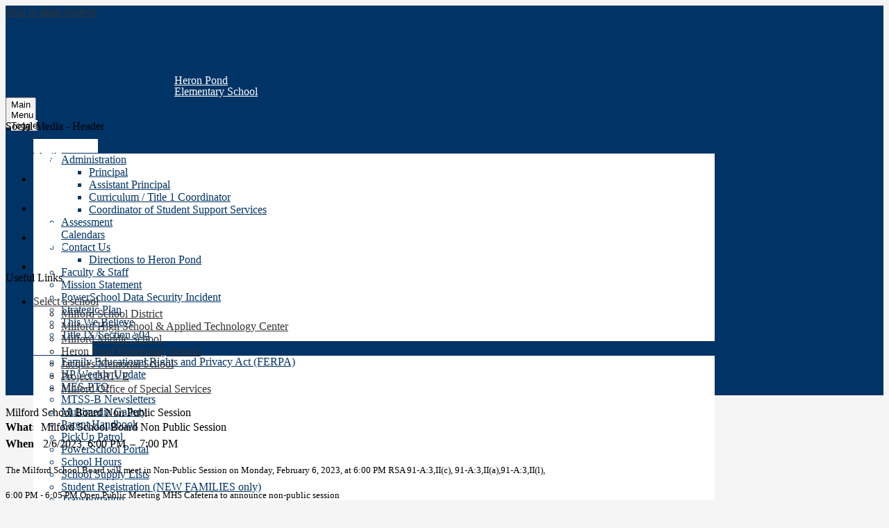

--- FILE ---
content_type: text/html;charset=UTF-8
request_url: https://hp.milfordk12.org/apps/events/2023/2/6/11591464/?id=0
body_size: 13575
content:



			
			
			
			
			
				








				





    
<!DOCTYPE html>
<!-- Powered by Edlio -->
    
        <html lang="en" class="edlio desktop">
    
    <!-- prod-cms-tomcat-v2025112001-005 -->
<head>
<script>
edlioCorpDataLayer = [{
"CustomerType": "DWS Child",
"AccountExternalId": "0010b00002HJQ2sAAH",
"WebsiteName": "Heron Pond Elementary School",
"WebsiteId": "MILSD-HEPES",
"DistrictExternalId": "0010b00002HIu3KAAT",
"DistrictName": "Milford School District",
"DistrictWebsiteId": "MILSD"
}];
</script>
<script>(function(w,d,s,l,i){w[l]=w[l]||[];w[l].push({'gtm.start':
new Date().getTime(),event:'gtm.js'});var f=d.getElementsByTagName(s)[0],
j=d.createElement(s),dl=l!='dataLayer'?'&l='+l:'';j.async=true;j.src=
'https://www.googletagmanager.com/gtm.js?id='+i+dl+ '&gtm_auth=53ANkNZTATx5fKdCYoahug&gtm_preview=env-1&gtm_cookies_win=x';f.parentNode.insertBefore(j,f);
})(window,document,'script','edlioCorpDataLayer','GTM-KFWJKNQ');</script>


<title>Milford School Board Non Public Session | Heron Pond Elementary School</title>
<meta http-equiv="Content-Type" content="text/html; charset=UTF-8">
<meta name="description" content="Heron Pond Elementary School is located in Milford, NH.">
<meta name="generator" content="Edlio CMS">
<meta name="referrer" content="always">
<meta name="viewport" content="width=device-width, initial-scale=1.0"/>
<link rel="apple-touch-icon" sizes="180x180" href="/apple-touch-icon.png">
<link rel="icon" type="image/png" href="/favicon-32x32.png" sizes="32x32">
<link rel="icon" href="/favicon.ico" type="image/x-icon">
<!--[if lt IE 9]><script src="/apps/js/common/html5shiv-pack-1763648977817.js"></script><![endif]-->
<link rel="stylesheet" href="/apps/shared/main-pack-1763648977817.css" type="text/css">
<link rel="stylesheet" href="/shared/main.css" type="text/css">
<link rel="stylesheet" href="/apps/webapps/global/public/css/site-pack-1763648977817.css" type="text/css">
<link rel="stylesheet" href="/apps/webapps/global/public/css/temp-pack-1763648977817.css" type="text/css">
<link rel="stylesheet" href="/apps/shared/web_apps-pack-1763648977817.css" type="text/css">
<script src="/apps/js/common/common-pack-1763648977817.js" type="text/javascript" charset="utf-8"></script>

<link href="/apps/js/events/events-pack-1763648977817.css" type="text/css" rel="stylesheet">
<link rel="stylesheet" href="//milsdm.edlioschool.com/common_files/main.css">
<script src="/apps/js/common/list-pack.js"></script>
<script type="text/javascript">
                window.edlio = window.edlio || {};
                window.edlio.isEdgeToEdge = false;
            </script>

<script type="text/javascript">
                document.addEventListener("DOMContentLoaded", function() {
                    const translateElement = document.getElementById("google_translate_element");
                    const mutationObserverCallback = function (mutationsList, observer) {
                        for (const mutation of mutationsList) {
                            if (mutation.type === 'childList') {
                                mutation.addedNodes.forEach(function (node) {
                                    if (node.nodeType === 1 && node.id === 'goog-gt-tt') {
                                        const form_element = document.getElementById("goog-gt-votingForm");
                                        if (form_element) {
                                            form_element.remove();
                                            observer.disconnect();
                                        }
                                    }
                                })
                            }
                        }
                    }

                    if (translateElement) {
                        const observer = new MutationObserver(mutationObserverCallback);
                        observer.observe(document.body, { childList: true, subtree: true });
                    }
                });
            </script>


</head>


    
	
		
		
			






<body > 
	
<header id="header_main" class="site-header2a site-header " aria-label="Main Site Header">
	<div class="header-main-inner">

		<a class="skip-to-content-link" href="#content_main">Skip to main content</a>

		<div class="school-name header-title header-logo">
			<a href="/">
				<span class="school-name-inner">
					<span class="first-line">Heron Pond</span>
<span class="second-line">Elementary School</span>
				</span>
			</a>
		</div>

		<nav id="sitenav_main" class="sitenav nav-group column" aria-label="Main Site Navigation">
			<button id="sitenav_main_mobile_toggle" class="nav-mobile-toggle accessible-megamenu-toggle animated"><span class="nav-mobile-toggle-inner">Main Menu Toggle</span></button>
			<ul class="nav-menu">
				
					<li class="nav-item">
						<a href="javascript:;" ><span class="nav-item-inner">About Us</span></a>
						
							<div class="sub-nav">
								<ul class="sub-nav-group">
									
										
											<li class="flyout">
												<a href="/apps/pages/index.jsp?uREC_ID=1634068&type=d" >Administration</a>
												<ul class="flyout-group">
													
														<li class="sub-nav-item"><a href="/apps/pages/index.jsp?uREC_ID=1634068&type=d&pREC_ID=1774887" >Principal</a></li>
													
														<li class="sub-nav-item"><a href="/apps/pages/index.jsp?uREC_ID=1634068&type=d&pREC_ID=1774888" >Assistant Principal</a></li>
													
														<li class="sub-nav-item"><a href="/apps/pages/index.jsp?uREC_ID=1634068&type=d&pREC_ID=1798683" >Curriculum / Title 1 Coordinator</a></li>
													
														<li class="sub-nav-item"><a href="/apps/pages/index.jsp?uREC_ID=1634068&type=d&pREC_ID=2501903" >Coordinator of Student Support Services</a></li>
													
												</ul>
											</li>
										
									
										
											<li class="sub-nav-item"><a href="/apps/pages/index.jsp?uREC_ID=1634067&type=d&pREC_ID=2518369" >Assessment</a></li>
										
									
										
											<li class="sub-nav-item"><a href="/apps/pages/index.jsp?uREC_ID=1634072&type=d&pREC_ID=1774924" >Calendars</a></li>
										
									
										
											<li class="flyout">
												<a href="/apps/pages/index.jsp?uREC_ID=1634067&type=d&pREC_ID=1798659" >Contact Us</a>
												<ul class="flyout-group">
													
														<li class="sub-nav-item"><a href="https://www.google.com/maps/place/Heron+Pond+Elementary+School/@42.8263727,-71.6963684,17z/data=!3m1!4b1!4m5!3m4!1s0x89e3ce967ed0174f:0xef62a2036c9f1cc4!8m2!3d42.8263727!4d-71.6941797?hl=en"  target="_blank">Directions to Heron Pond</a></li>
													
												</ul>
											</li>
										
									
										
											<li class="sub-nav-item"><a href="/apps/staff/" >Faculty & Staff</a></li>
										
									
										
											<li class="sub-nav-item"><a href="/apps/pages/index.jsp?uREC_ID=1634067&type=d&pREC_ID=1774882" >Mission Statement</a></li>
										
									
										
											<li class="sub-nav-item"><a href="https://www.milfordk12.org/apps/pages/data-security"  target="_blank">PowerSchool Data Security Incident</a></li>
										
									
										
											<li class="sub-nav-item"><a href="/apps/pages/index.jsp?uREC_ID=1634067&type=d&pREC_ID=1774885" >Strategic Plan</a></li>
										
									
										
											<li class="sub-nav-item"><a href="/apps/pages/index.jsp?uREC_ID=1634067&type=d&pREC_ID=1774883" >This We Believe</a></li>
										
									
										
											<li class="sub-nav-item"><a href="https://www.milfordk12.org/apps/pages/non-discrimination" >Title IX/Section 504</a></li>
										
									
								</ul>
							</div>
						
					</li>
				
					<li class="nav-item">
						<a href="javascript:;" ><span class="nav-item-inner">Families</span></a>
						
							<div class="sub-nav">
								<ul class="sub-nav-group">
									
										
											<li class="sub-nav-item"><a href="https://www.milfordk12.org/ourpages/auto/2024/7/25/71987332808518516296/PTAC_FERPA.pdf"  target="_blank">Family Educational Rights and Privacy Act (FERPA)</a></li>
										
									
										
											<li class="sub-nav-item"><a href="/apps/pages/index.jsp?uREC_ID=1634067&type=d&pREC_ID=2423183" >HP Weekly Update</a></li>
										
									
										
											<li class="sub-nav-item"><a href="https://www.milfordk12.org/apps/pages/MESPTO"  target="_blank">MES-PTO</a></li>
										
									
										
											<li class="sub-nav-item"><a href="https://spsvcs.milfordk12.org/apps/pages/HP-newsletter"  target="_blank">MTSS-B Newsletters</a></li>
										
									
										
											<li class="sub-nav-item"><a href="/apps/pages/index.jsp?uREC_ID=1696889&type=d&pREC_ID=1952041" >Multimedia Gallery</a></li>
										
									
										
											<li class="sub-nav-item"><a href="/apps/pages/index.jsp?uREC_ID=1634072&type=d&pREC_ID=1774904" >Parent Handbook</a></li>
										
									
										
											<li class="sub-nav-item"><a href="/apps/pages/index.jsp?uREC_ID=1634072&type=d&pREC_ID=2396273" >PickUp Patrol</a></li>
										
									
										
											<li class="sub-nav-item"><a href="https://milfordsd.powerschool.com/public/home.html"  target="_blank">PowerSchool Portal</a></li>
										
									
										
											<li class="sub-nav-item"><a href="/apps/pages/index.jsp?uREC_ID=1634072&type=d&pREC_ID=1774900" >School Hours</a></li>
										
									
										
											<li class="sub-nav-item"><a href="/apps/pages/index.jsp?uREC_ID=1634072&type=d&pREC_ID=2325806" >School Supply Lists</a></li>
										
									
										
											<li class="sub-nav-item"><a href="https://www.milfordk12.org/apps/pages/Register-for-School"  target="_blank">Student Registration (NEW FAMILIES only)</a></li>
										
									
										
											<li class="sub-nav-item"><a href="/apps/pages/index.jsp?uREC_ID=1634072&type=d&pREC_ID=1774921" >Transportation</a></li>
										
									
										
											<li class="sub-nav-item"><a href="/apps/pages/index.jsp?uREC_ID=1667455&type=d&pREC_ID=1817017" >Volunteering</a></li>
										
									
								</ul>
							</div>
						
					</li>
				
					<li class="nav-item">
						<a href="javascript:;" ><span class="nav-item-inner">Teachers' Pages</span></a>
						
							<div class="sub-nav">
								<ul class="sub-nav-group">
									
										
											<li class="sub-nav-item"><a href="https://hp.milfordk12.org/apps/pages/index.jsp?uREC_ID=1317638&type=u&pREC_ID=1818994"  target="_blank">Enrichment & Innovation</a></li>
										
									
										
											<li class="sub-nav-item"><a href="/apps/pages/index.jsp?uREC_ID=1634104&type=d&pREC_ID=2079902" >MEEE Program</a></li>
										
									
										
											<li class="sub-nav-item"><a href="/apps/pages/index.jsp?uREC_ID=1634104&type=d&pREC_ID=1820345" >Grade 2</a></li>
										
									
										
											<li class="sub-nav-item"><a href="/apps/pages/index.jsp?uREC_ID=1634104&type=d&pREC_ID=1824745" >Grade 3</a></li>
										
									
										
											<li class="sub-nav-item"><a href="/apps/pages/index.jsp?uREC_ID=1634104&type=d&pREC_ID=1824755" >Grade 4</a></li>
										
									
										
											<li class="sub-nav-item"><a href="/apps/pages/index.jsp?uREC_ID=1634104&type=d&pREC_ID=1824759" >Grade 5</a></li>
										
									
										
											<li class="sub-nav-item"><a href="/apps/pages/index.jsp?uREC_ID=1634104&type=d&pREC_ID=1774968" >Reading Specialist</a></li>
										
									
										
											<li class="sub-nav-item"><a href="/apps/pages/index.jsp?uREC_ID=1634104&type=d&pREC_ID=1826087" >Art</a></li>
										
									
										
											<li class="sub-nav-item"><a href="https://sites.google.com/milfordk12.org/computerclass"  target="_blank">Computer</a></li>
										
									
										
											<li class="sub-nav-item"><a href="/apps/pages/index.jsp?uREC_ID=1634123&type=d" >Library</a></li>
										
									
										
											<li class="sub-nav-item"><a href="/apps/pages/index.jsp?uREC_ID=1634104&type=d&pREC_ID=1774981" >Music</a></li>
										
									
										
											<li class="sub-nav-item"><a href="/apps/pages/index.jsp?uREC_ID=1634104&type=d&pREC_ID=1826057" >P.E. / Wellness</a></li>
										
									
								</ul>
							</div>
						
					</li>
				
					<li class="nav-item">
						<a href="javascript:;" ><span class="nav-item-inner">Departments</span></a>
						
							<div class="sub-nav">
								<ul class="sub-nav-group">
									
										
											<li class="sub-nav-item"><a href="https://www.milfordk12.org/apps/pages/ESOL" >ESOL</a></li>
										
									
										
											<li class="sub-nav-item"><a href="/apps/pages/index.jsp?uREC_ID=1634072&type=d&pREC_ID=1774919" >Food Services</a></li>
										
									
										
											<li class="flyout">
												<a href="/apps/pages/index.jsp?uREC_ID=1634145&type=d" >Guidance Office</a>
												<ul class="flyout-group">
													
														<li class="sub-nav-item"><a href="https://spsvcs.milfordk12.org/apps/pages/Safety-Intervention-Protocol"  target="_blank">Safety Intervention Protocol</a></li>
													
												</ul>
											</li>
										
									
										
											<li class="sub-nav-item"><a href="/apps/pages/index.jsp?uREC_ID=1634143&type=d&pREC_ID=1775003" >Nurse's Office</a></li>
										
									
										
											<li class="sub-nav-item"><a href="https://hp.milfordk12.org/apps/pages/Social-Worker" >Social Worker</a></li>
										
									
										
											<li class="sub-nav-item"><a href="/apps/pages/index.jsp?uREC_ID=1634143&type=d&pREC_ID=1774967" >Special Education Services</a></li>
										
									
										
											<li class="sub-nav-item"><a href="/apps/pages/index.jsp?uREC_ID=1634143&type=d&pREC_ID=2399237" >Title I</a></li>
										
									
								</ul>
							</div>
						
					</li>
				
					<li class="nav-item">
						<a href="https://www.milfordk12.org/apps/pages/SAU-40-Resource-Hub"  target="_blank"><span class="nav-item-inner">Resource Hub</span></a>
						
					</li>
				
					<li class="nav-item">
						<a href="https://sites.google.com/milfordk12.org/sau-40-employee-portal/home"  target="_blank"><span class="nav-item-inner">Staff Links</span></a>
						
					</li>
				
			</ul>
		</nav>
	</div>

	<div class="topbar">
		<div class="topbar-inner">

			<nav id="social_nav_header" class="header-secondary-nav social-nav" aria-labelledby="social_nav_header_header">
				<div class="section-title hidden" id="social_nav_header_header">Social Media - Header</div>
				<ul class="links-list">
					



	<li class="link-item"><a class="icon-only" href="https://www.instagram.com/SAU40schools/" target="_blank"><svg xmlns="http://www.w3.org/2000/svg" viewBox="0 0 512 512"><title>instagram-circle</title><path d="M305,256a49,49,0,1,1-49-49A49,49,0,0,1,305,256Z"/><path d="M370.59,169.3a48.62,48.62,0,0,0-27.89-27.89c-5.18-2-13-4.41-27.3-5.06-15.5-.71-20.15-.86-59.4-.86s-43.9.15-59.4.85c-14.33.66-22.12,3-27.3,5.07a48.68,48.68,0,0,0-27.9,27.89c-2,5.18-4.4,13-5.06,27.3-.7,15.5-.86,20.15-.86,59.4s.16,43.9.86,59.41c.66,14.33,3,22.11,5.06,27.29a48.73,48.73,0,0,0,27.9,27.9c5.18,2,13,4.41,27.3,5.06,15.5.71,20.14.86,59.4.86s43.9-.15,59.4-.86c14.33-.65,22.12-3.05,27.3-5.06a48.67,48.67,0,0,0,27.89-27.9c2-5.18,4.41-13,5.07-27.29.7-15.51.85-20.16.85-59.41s-.15-43.9-.85-59.4C375,182.27,372.61,174.48,370.59,169.3ZM256,331.48A75.48,75.48,0,1,1,331.48,256,75.48,75.48,0,0,1,256,331.48Zm78.47-136.31a17.64,17.64,0,1,1,17.64-17.64A17.64,17.64,0,0,1,334.47,195.17Z"/><path d="M256,0C114.64,0,0,114.64,0,256S114.64,512,256,512,512,397.36,512,256,397.36,0,256,0ZM402.11,316.61c-.71,15.64-3.2,26.33-6.83,35.68a75.15,75.15,0,0,1-43,43c-9.35,3.63-20,6.12-35.68,6.83S295.93,403,256,403s-44.93-.17-60.61-.89-26.33-3.2-35.68-6.83a75.25,75.25,0,0,1-43-43c-3.63-9.35-6.12-20-6.83-35.68S109,295.92,109,256s.17-44.93.89-60.61,3.19-26.33,6.82-35.68a75.3,75.3,0,0,1,43-43c9.35-3.63,20-6.12,35.68-6.83S216.08,109,256,109s44.93.17,60.61.89,26.33,3.2,35.68,6.82a75.23,75.23,0,0,1,43,43c3.64,9.35,6.12,20,6.84,35.68S403,216.08,403,256,402.83,300.93,402.11,316.61Z"/></svg> Instagram</a></li>
	<li class="link-item"><a class="icon-only" href="https://twitter.com/Sau40Schools" target="_blank"><?xml version="1.0" standalone="no"?>
<!DOCTYPE svg PUBLIC "-//W3C//DTD SVG 20010904//EN"
 "http://www.w3.org/TR/2001/REC-SVG-20010904/DTD/svg10.dtd">
<svg version="1.0" xmlns="http://www.w3.org/2000/svg"
 width="115.000000pt" height="115.000000pt" viewBox="0 0 115.000000 115.000000"
 preserveAspectRatio="xMidYMid meet">

<g transform="translate(0.000000,115.000000) scale(0.100000,-0.100000)"
fill="" stroke="none">
<path d="M480 1140 c-208 -39 -370 -177 -445 -380 -41 -109 -41 -261 0 -370
82 -221 264 -362 495 -386 199 -19 414 88 526 263 91 140 114 331 61 486 -62
179 -192 309 -366 366 -73 24 -204 34 -271 21z m46 -345 c47 -69 87 -125 88
-125 1 0 51 56 110 125 100 114 112 125 143 125 l34 0 -122 -137 c-67 -76
-123 -143 -126 -150 -3 -7 48 -88 113 -180 64 -92 126 -180 136 -195 l19 -28
-105 0 -105 0 -87 125 c-48 69 -91 128 -95 131 -4 2 -59 -54 -121 -126 -103
-118 -116 -130 -147 -130 l-33 0 33 38 c18 20 77 87 131 148 54 62 98 116 98
121 0 5 -28 50 -63 99 -34 49 -93 133 -131 187 l-67 97 105 0 105 0 87 -125z"/>
<path d="M342 838 c13 -18 109 -151 212 -295 l187 -263 44 0 44 0 -210 295
-211 295 -45 0 -45 0 24 -32z"/>
</g>
</svg>
 Twitter</a></li>
	<li class="link-item"><a class="icon-only" href="/apps/pages/index.jsp?uREC_ID=1634067&type=d&pREC_ID=1798659" target="_blank"><svg xmlns="http://www.w3.org/2000/svg" viewBox="0 0 612 612"><title>mail-circle</title><path class="a" d="M306,612a299.06,299.06,0,0,1-81.4-11,310,310,0,0,1-73.13-30.9A306.54,306.54,0,0,1,41.92,460.53,310.12,310.12,0,0,1,11,387.39,306.11,306.11,0,0,1,11,224.6a310,310,0,0,1,30.9-73.13A306.54,306.54,0,0,1,151.47,41.92,310,310,0,0,1,224.6,11,299.06,299.06,0,0,1,306,0q63,0,119,24.17t97.31,65.49Q563.65,131,587.83,187T612,306a299.06,299.06,0,0,1-11,81.4,310.22,310.22,0,0,1-30.9,73.13A306.54,306.54,0,0,1,460.53,570.08,310.12,310.12,0,0,1,387.39,601,298.93,298.93,0,0,1,306,612ZM453.49,179.93H163.4a10.62,10.62,0,0,0-7.34,2.75,9.78,9.78,0,0,0-3.06,7.65v32.44c0,1.63.61,2.45,1.84,2.45l152.38,86.9,1.23.61a2.51,2.51,0,0,0,1.84-.61l147.49-86.9a4.7,4.7,0,0,1,1.83-.62,4.67,4.67,0,0,0,1.84-.61,2.16,2.16,0,0,0,2.45-2.45V190.33a9.78,9.78,0,0,0-3.06-7.65A10.65,10.65,0,0,0,453.49,179.93ZM245.41,310.28a2.47,2.47,0,0,0,.61-1.83c0-1.23-.4-1.84-1.22-1.84l-87.52-50.18a3.93,3.93,0,0,0-3.06,0c-.81,0-1.22.61-1.22,1.83V389.84a2.4,2.4,0,0,0,1.84,2.45h1.22c.82,0,1.22-.2,1.22-.61Zm106.49,9.8c-.41-1.23-1.43-1.43-3.06-.62l-33.66,19.59q-6.12,3.68-12.85,0L273,322.53q-1.83-1.23-3.06,0l-112,104a3.56,3.56,0,0,0-.61,2.44c0,.41.41,1,1.23,1.84a20.21,20.21,0,0,0,4.89,1.22h287a3.49,3.49,0,0,0,2.45-1.22c0-1.63-.21-2.65-.61-3.06ZM462.06,254h-2.45l-83.23,49.57c-.81,0-1.22.61-1.22,1.84-.41.41-.21,1,.61,1.83l83.23,90c.82.81,1.43,1.22,1.84,1.22h1.22c1.23-1.22,1.84-2,1.84-2.44V256.43C463.9,255.61,463.28,254.8,462.06,254Z"/></svg> Email</a></li>
	<li class="link-item"><a class="icon-only" href="/apps/search"><svg xmlns="http://www.w3.org/2000/svg" viewBox="0 0 612 612"><title>search-circle</title><path class="a" d="M406.37,248.17a81.06,81.06,0,0,1,0,58.75,74,74,0,0,1-17.14,26A78.55,78.55,0,1,1,277.85,222.16a73.86,73.86,0,0,1,26-17.14,82.69,82.69,0,0,1,59.36,0,77.35,77.35,0,0,1,43.15,43.15ZM612,306a299.06,299.06,0,0,1-11,81.4,310.22,310.22,0,0,1-30.9,73.13A306.54,306.54,0,0,1,460.53,570.08,310.12,310.12,0,0,1,387.39,601a306.11,306.11,0,0,1-162.79,0,310,310,0,0,1-73.13-30.9A306.54,306.54,0,0,1,41.92,460.53,310.12,310.12,0,0,1,11,387.39,306.11,306.11,0,0,1,11,224.6a310,310,0,0,1,30.9-73.13A306.54,306.54,0,0,1,151.47,41.92,310,310,0,0,1,224.6,11,299.06,299.06,0,0,1,306,0q63,0,119,24.17t97.31,65.49Q563.65,131,587.83,187T612,306ZM474.3,277.85a145.22,145.22,0,0,0-10.1-52.94,139.77,139.77,0,0,0-77.72-77.72,143.79,143.79,0,0,0-105.88,0,134.82,134.82,0,0,0-46.82,30.9,137.5,137.5,0,0,0-27.84,39.48,141.41,141.41,0,0,0-12.55,45.28,144.63,144.63,0,0,0,2.76,46.82,135.06,135.06,0,0,0,18,43.45L153,414.32a36,36,0,0,0-11,26.32,34,34,0,0,0,11,25.7q10.41,11,26,11t26-11l63.65-63.64a143.41,143.41,0,0,0,41.92,14.07,141,141,0,0,0,43.45.61A140.45,140.45,0,0,0,433.3,377.6a134.78,134.78,0,0,0,30.9-46.81A145.22,145.22,0,0,0,474.3,277.85Z"/></svg> Search</a></li>
				</ul>
			</nav>

			<div id="google_translate_element"></div>

			<script type="text/javascript">
			function googleTranslateElementInit() {
  			new google.translate.TranslateElement({pageLanguage: 'en', layout: google.translate.TranslateElement.InlineLayout.VERTICAL}, 'google_translate_element');
			}
			</script>

			<script type="text/javascript" src="//translate.google.com/translate_a/element.js?cb=googleTranslateElementInit"></script>

			<nav id="topbar_nav" class="header-secondary-nav" aria-labelledby="topbar_nav_header">
				<div class="section-title hidden" id="topbar_nav_header">Useful Links</div>
				<ul class="links-list">
					<li class="link-item">
						<a href="javascript:;">Select a school</a>
						<ul class="sub-links-list">
							<li class="sub-link-item"><a href="http://www.milfordk12.org/" target="_blank">Milford School District</a></li>
<li class="sub-link-item"><a href="http://mhs.milfordk12.org/" target="_blank">Milford High School & Applied Technology Center</a></li>
<li class="sub-link-item"><a href="http://mms.milfordk12.org/" target="_blank">Milford Middle School</a></li>
<li class="sub-link-item"><a href="http://hp.milfordk12.org/" target="_blank">Heron Pond Elementary School</a></li>
<li class="sub-link-item"><a href="http://jms.milfordk12.org/" target="_blank">Jacques Memorial School</a></li>
<li class="sub-link-item"><a href="http://projectdrive.milfordk12.org/" target="_blank">Project DRIVE</a></li>
<li class="sub-link-item"><a href="http://spsvcs.milfordk12.org/" target="_blank">Milford Office of Special Services</a></li>

						</ul>
					</li>
				</ul>
			</nav>			
			
			

		</div>
	</div>														

</header>
<main id="content_main" class="site-content" aria-label="Main Site Content" tabindex="-1">



		
	
    

    




    
    
    



    

    











	<h1 class="pageTitle">Milford School Board Non Public Session</h1>

<div id="event_item_wrapper" class="cf style-overwrite">

	<div class="event-info">

		<dl>
            <dt>What</dt>
            <dd>
				Milford School Board Non Public Session
			</dd>

            <dt>When</dt>
            <dd>
                2/6/2023, 6:00 PM
                	<span class="ndash-range">&ndash;</span>
                	 7:00 PM
            </dd>

		</dl>

			<p><span style="font-size: 12.6667px;">The Milford School Board will meet in Non-Public Session on Monday, February 6, 2023, at 6:00 PM RSA 91-A:3,II(c), 91-A:3,II(a),91-A:3,II(l),&nbsp;</span><br style="font-size: 12.6667px;"><br style="font-size: 12.6667px;"><span style="font-size: 12.6667px;">6:00 PM - 6:05 PM Open Public Meeting MHS Cafeteria to announce non-public session</span>    </p>

	</div>





	<a href="https://www.google.com/calendar/render?action=TEMPLATE&hl=en&text=Milford%20School%20Board%20Non%20Public%20Session&dates=20230206T180000/20230206T190000&location=&ctz=US/Eastern&details=%3Cspan%20style%3D%22font-size%3A%2012.6667px%3B%22%3EThe%20Milford%20School%20Board%20will%20meet%20in%20Non-Public%20Session%20on%20Monday%2C%20February%206%2C%202023%2C%20at%206%3A00%20PM%20RSA%2091-A%3A3%2CII(c)%2C%2091-A%3A3%2CII(a)%2C91-A%3A3%2CII(l)%2C%26nbsp%3B%3C%2Fspan%3E%3Cbr%20style%3D%22font-size%3A%2012.6667px%3B%22%3E%3Cbr%20style%3D%22font-size%3A%2012.6667px%3B%22%3E%3Cspan%20style%3D%22font-size%3A%2012.6667px%3B%22%3E6%3A00%20PM%20-%206%3A05%20PM%20Open%20Public%20Meeting%20MHS%20Cafeteria%20to%20announce%20non-public%20session%3C%2Fspan%3E%20%20%20%20" target="_blank">Copy to Google Calendar</a>
	&nbsp;&bull;&nbsp;
	<a href="/apps/events/2023/2/6/11591464/ics">Download iCal Event</a>

    <nav class="event-tag-bar" aria-label="Event tags">
						<div class="event-tag event-color-1 checked">
							<a href="/apps/events/?id=0">Events</a>
						</div>
						<div class="event-tag event-color-2 checked">
							<a href="/apps/events/?id=1">District</a>
						</div>
	</nav>

				<nav class="navigation-foot" aria-label="Event controls">
					<a href="/apps/events/2023/2/?id=1&amp;id=0" id="back_to_events">&larr; Back to events list</a>
						&nbsp;&bull;&nbsp;
						<a href="/apps/events/2023/2/calendar/?id=1&amp;id=0" target="_blank" onclick="popup(this.getAttribute('href'),'MILSDHEPEScalendar',Math.max(960, screen.availWidth * 3/4), Math.max(800, screen.availHeight * 5/6));return false;">Open calendar grid</a>
				</nav>

</div> 







	
</main>
<footer class="site-footer modular-footer" id="footer_main" aria-label="Main Site Footer">
<div class="footer-grid">
<div class="footer-row width-constrain-row convert-large padded-row">
<div class="footer-row-inner">
<div class="school-name footer-title footer-logo logo-replacement">
<div class="school-name-inner">
Heron Pond Elementary School
</div>
</div>
</div>
</div>
<div class="footer-row width-constrain-row convert-large padded-row">
<div class="footer-row-inner">
<div class="footer-column">
<div class="footer-address ">
<span class="footer-info-block">80 Heron Pond Road, Milford, NH 03055</span>
<span class="footer-info-block">Office Hours: 8am - 4pm </br>School Hours: 8:40am - 3pm</span>
<span class="footer-info-block">P: <a href="tel:(603) 673-1811">(603) 673-1811</a>F: (603) 459-0814</span>
<span class="footer-info-block">Principal: Stephen Capraro</span>
</div>
</div>
<div class="footer-column">
<nav id="footer_nav" class="footer-secondary-nav" aria-labelledby="footer_nav_header">
<div class="section-title" id="footer_nav_header">Special Links</div>
<ul class="links-list">
<li class="link-item item-name"><a href="https://www.milfordk12.org/apps/pages/Students-Care-for-Chromebooks">Chromebooks</a></li>
<li class="link-item item-name"><a href="https://www.milfordk12.org/apps/pages/Communications">Communications</a></li>
<li class="link-item item-name"><a href="https://www.milfordk12.org/apps/pages/District-Staff-Directories">District Directories</a></li>
<li class="link-item item-name"><a href="https://www.ezschoolpay.com/Login.aspx">EZSchool Pay Login</a></li>
<li class="link-item item-name"><a href="https://www.milfordk12.org/apps/pages/Facilities-Rental">Facilities Rental</a></li>
<li class="link-item item-name"><a href="https://www.applitrack.com/milford/onlineapp/default.aspx">Join Our Team</a></li>
<li class="link-item item-name"><a href="http://www.milfordk12.org/apps/pages/HP-Lunch">Lunch Menu</a></li>
<li class="link-item item-name"><a href="https://www.milfordk12.org/apps/pages/Register-for-School">New Student Registration</a></li>
<li class="link-item item-name"><a href="https://www.milfordk12.org/apps/pages/PowerSchool-FAQs">PowerSchool FAQs</a></li>
</ul>
</nav>
</div>
<div class="footer-column">
<nav id="social_nav_footer" class="footer-secondary-nav social-nav " aria-labelledby="social_nav_footer_header">
<div class="section-title" id="social_nav_footer_header">Follow us:</div>
<ul class="links-list">
<li class="link-item"><a class="icon-only" href="https://www.facebook.com//sau40schools" target="_blank"><svg xmlns="http://www.w3.org/2000/svg" viewBox="0 0 1024 1017.78"><path d="M1024 512C1024 229.23 794.77 0 512 0S0 229.23 0 512c0 255.55 187.23 467.37 432 505.78V660H302V512h130V399.2C432 270.88 508.44 200 625.39 200c56 0 114.61 10 114.61 10v126h-64.56c-63.6 0-83.44 39.47-83.44 80v96h142l-22.7 148H592v357.78c244.77-38.41 432-250.23 432-505.78z"/></svg> Facebook</a></li>
<li class="link-item"><a class="icon-only" href="https://www.instagram.com/SAU40schools/" target="_blank"><svg xmlns="http://www.w3.org/2000/svg" viewBox="0 0 512 512"><title>instagram-circle</title><path d="M305,256a49,49,0,1,1-49-49A49,49,0,0,1,305,256Z"/><path d="M370.59,169.3a48.62,48.62,0,0,0-27.89-27.89c-5.18-2-13-4.41-27.3-5.06-15.5-.71-20.15-.86-59.4-.86s-43.9.15-59.4.85c-14.33.66-22.12,3-27.3,5.07a48.68,48.68,0,0,0-27.9,27.89c-2,5.18-4.4,13-5.06,27.3-.7,15.5-.86,20.15-.86,59.4s.16,43.9.86,59.41c.66,14.33,3,22.11,5.06,27.29a48.73,48.73,0,0,0,27.9,27.9c5.18,2,13,4.41,27.3,5.06,15.5.71,20.14.86,59.4.86s43.9-.15,59.4-.86c14.33-.65,22.12-3.05,27.3-5.06a48.67,48.67,0,0,0,27.89-27.9c2-5.18,4.41-13,5.07-27.29.7-15.51.85-20.16.85-59.41s-.15-43.9-.85-59.4C375,182.27,372.61,174.48,370.59,169.3ZM256,331.48A75.48,75.48,0,1,1,331.48,256,75.48,75.48,0,0,1,256,331.48Zm78.47-136.31a17.64,17.64,0,1,1,17.64-17.64A17.64,17.64,0,0,1,334.47,195.17Z"/><path d="M256,0C114.64,0,0,114.64,0,256S114.64,512,256,512,512,397.36,512,256,397.36,0,256,0ZM402.11,316.61c-.71,15.64-3.2,26.33-6.83,35.68a75.15,75.15,0,0,1-43,43c-9.35,3.63-20,6.12-35.68,6.83S295.93,403,256,403s-44.93-.17-60.61-.89-26.33-3.2-35.68-6.83a75.25,75.25,0,0,1-43-43c-3.63-9.35-6.12-20-6.83-35.68S109,295.92,109,256s.17-44.93.89-60.61,3.19-26.33,6.82-35.68a75.3,75.3,0,0,1,43-43c9.35-3.63,20-6.12,35.68-6.83S216.08,109,256,109s44.93.17,60.61.89,26.33,3.2,35.68,6.82a75.23,75.23,0,0,1,43,43c3.64,9.35,6.12,20,6.84,35.68S403,216.08,403,256,402.83,300.93,402.11,316.61Z"/></svg> Instagram</a></li>
<li class="link-item"><a class="icon-only" href="https://twitter.com/Sau40Schools" target="_blank"><?xml version="1.0" standalone="no"?>
<!DOCTYPE svg PUBLIC "-//W3C//DTD SVG 20010904//EN"
"http://www.w3.org/TR/2001/REC-SVG-20010904/DTD/svg10.dtd">
<svg version="1.0" xmlns="http://www.w3.org/2000/svg"
width="115.000000pt" height="115.000000pt" viewBox="0 0 115.000000 115.000000"
preserveAspectRatio="xMidYMid meet">
<g transform="translate(0.000000,115.000000) scale(0.100000,-0.100000)"
fill="" stroke="none">
<path d="M480 1140 c-208 -39 -370 -177 -445 -380 -41 -109 -41 -261 0 -370
82 -221 264 -362 495 -386 199 -19 414 88 526 263 91 140 114 331 61 486 -62
179 -192 309 -366 366 -73 24 -204 34 -271 21z m46 -345 c47 -69 87 -125 88
-125 1 0 51 56 110 125 100 114 112 125 143 125 l34 0 -122 -137 c-67 -76
-123 -143 -126 -150 -3 -7 48 -88 113 -180 64 -92 126 -180 136 -195 l19 -28
-105 0 -105 0 -87 125 c-48 69 -91 128 -95 131 -4 2 -59 -54 -121 -126 -103
-118 -116 -130 -147 -130 l-33 0 33 38 c18 20 77 87 131 148 54 62 98 116 98
121 0 5 -28 50 -63 99 -34 49 -93 133 -131 187 l-67 97 105 0 105 0 87 -125z"/>
<path d="M342 838 c13 -18 109 -151 212 -295 l187 -263 44 0 44 0 -210 295
-211 295 -45 0 -45 0 24 -32z"/>
</g>
</svg>
Twitter</a></li>
</ul>
</nav>
<a href="http://admin.hp.milfordk12.org" class="edlio-login-link"><span class="edlio-logo"><svg xmlns="http://www.w3.org/2000/svg" viewBox="0 0 334.98 366.6"><path d="M334.77 247.52c-.63-4.94-5.66-7.44-10.28-6.85a11.59 11.59 0 00-8 5.43c-23.16 29.34-57.2 46.9-92.85 51.44-43.63 5.57-82.93-7.61-109.26-40.05-6.64-9.83-12.76-21-16.33-33.09-.31-2.48.85-3.88 3.5-4.21 40.32-5.15 142.69-29.55 181.19-48.92 24.25-10 30.9-31.58 28.61-49.51C307.5 92 285.64 67 252.41 54.71l15.81-27.57a10 10 0 00-12.12-13L153.99 43.36l-1.53-35.95A6.94 6.94 0 00140.64 2s-71.27 57.93-90.6 91.53L17.28 72.12A9.67 9.67 0 003.19 81.9s-9.76 66.22 4.85 146.51c13.48 74.06 70.35 110.76 70.35 110.76 29.25 21.26 68.12 31.35 112.25 26.03 65.45-8.37 125.8-51.26 144.15-112.64a14.41 14.41 0 00-.02-5.04zm-248.06-53.7c-.79-6.18-1.47-16.77-.94-23.12 2.52-29 16.31-54.89 42-67.64l13.4-5.12a87 87 0 0112.25-2.47c46.28-5.92 76 31.74 78.72 53.37 1.35 10.5-109.91 44.2-139.66 48-3.32.44-5.46-.55-5.77-3.02z"/></svg>
Edlio</span> Login</a>
<a href="http://www.edlio.com" target="_blank" class="powered-by-edlio-logo edlio-logo-horiz"><svg xmlns="http://www.w3.org/2000/svg" viewBox="0 0 3857.05 489.14"><path d="M3789.08 332.42c0 54.66 36.78 119.82 91.43 119.82 42 0 59.91-34.69 59.91-72.52 0-55.7-34.69-124-91.44-124-41-1-59.9 36.79-59.9 76.72m215.44 6.31c0 73.57-51.49 152.39-152.39 152.39-87.23 0-126.11-57.8-126.11-121.91 0-73.57 53.6-153.44 152.39-153.44 86.18 0 126.11 59.9 126.11 123M3611.46 98.06c-7.35 0-14.71 3.15-21 11.56-2.1 3.15-3.15 6.31-4.2 10.51-1 9.46 2.1 16.81 8.41 23.12a21.18 21.18 0 0018.92 6.31 22 22 0 0016.81-8.41c6.31-7.36 8.41-15.77 6.31-24.17 0-2.11-1.05-3.16-2.11-5.26-5.25-9.46-13.66-13.66-23.12-13.66m4.21-39.94c1-1 3.15 0 3.15 1.05 0 3.16 0 7.36-1.05 10.51v1h12.61c2.1 0 5.26 0 7.36-1a23.65 23.65 0 007.35-1.05c2.11 0 3.16 2.1 2.11 3.15-1 3.16-3.16 6.31-6.31 10.51 1.05 1.06 3.15 2.11 4.2 4.21l3.16 3.15c0 1 13.66 13.66 13.66 28.38a69.41 69.41 0 01-1 14.71 76.55 76.55 0 01-4.21 14.71c-3.15 5.26-6.3 10.51-11.56 14.72a24.79 24.79 0 01-9.45 6.3 8 8 0 01-4.21 2.11c-2.1 1-5.25 2.1-7.36 3.15s-5.25 1.05-7.35 1.05h-12.61a19.79 19.79 0 01-8.41-2.1c-2.1-1.05-4.21-1.05-6.31-2.1-16.81-8.41-29.42-25.23-29.42-45.2v-9.45c1.05-11.57 1.05-22.07 2.1-33.64 0-3.15 3.15-4.2 5.25-2.1s5.26 4.21 7.36 7.36l3.15-3.15c1.05-1.05 2.1-2.11 3.15-2.11 2.11-1.05 3.16-2.1 5.26-3.15 2.1-2.1 5.25-3.15 7.36-5.25 2.1-1 3.15-2.11 5.25-3.16 3.15-3.15 12.61-9.45 16.82-12.61m-35.74 350c-1 31.53-5.25 52.55-36.78 58.86a9.21 9.21 0 00-7.36 9.46c0 5.25 4.21 8.4 7.36 8.4h135.58c4.2 0 8.4-3.15 8.4-9.45 0-5.26-3.15-8.41-7.35-8.41-28.38-5.26-30.48-27.33-30.48-50.45l6.3-194.43c-4.2-5.25-11.56-7.35-18.91-7.35-9.46 0-15.77 5.25-24.18 9.46-16.81 10.5-42 22.07-63.05 25.22-8.41 1-11.56 6.3-11.56 11.56 0 3.15 2.1 7.36 4.2 8.41 27.32 0 39.94 8.4 39.94 29.42zm-117.7 9.46c0 23.12 3.15 45.19 30.47 49.4 4.21 1.05 7.36 4.2 7.36 8.41 0 6.3-4.2 9.46-9.46 9.46h-134.59c-4.21 0-7.36-3.16-8.41-8.41A9.2 9.2 0 013355 467c30.48-7.36 35.73-32.58 35.73-58.86l7.36-233.31c0-21-13.67-29.43-39.94-29.43a13.31 13.31 0 01-4.2-9.46c0-5.25 3.15-9.45 11.56-10.51 21-4.2 46.24-14.71 62-25.22 8.41-5.25 14.72-9.46 25.23-9.46 6.3 0 13.66 3.16 18.92 7.36zm-399.37-75.67c0 54.65 30.48 98.79 74.62 98.79 41 0 64.11-35.73 65.16-87.23l3.15-67.26c0-4.2-1.05-6.3-3.15-8.41-14.72-17.86-38.89-27.32-62-27.32-49.4 0-77.77 36.78-77.77 91.43m134.52-114.55a57.76 57.76 0 019.46 7.35l2.1 2.11c1 0 1-1 1-2.11a119.19 119.19 0 01-1-14.71l2.1-44.14c0-24.17-18.91-29.43-41-29.43q-3.17-3.15-3.16-9.46c0-5.25 3.16-9.45 10.51-10.5 21-4.21 47.3-14.72 64.11-25.23 7.36-5.25 14.72-9.46 24.18-9.46 6.3 0 13.66 3.16 18.91 7.36l-10.57 305.8c0 27.33 6.31 45.19 26.28 49.4 7.35 1.05 10.51 0 13.66 1.05s4.2 2.1 4.2 5.25-2.1 5.26-4.2 7.36c-13.66 11.56-36.78 22.07-61 22.07-31.53 0-50.44-22.07-50.44-53.6 0-4.2 0-8.41 1.05-11.56 0-1.05 0-2.1-1.05-2.1a1 1 0 00-1 1.05c-18.92 39.94-55.71 68.31-96.69 68.31-72.52 0-108.25-58.85-108.25-120.86 0-86.18 62-154.49 148.18-154.49 18.92-1 36.79 2.1 52.55 10.51m-435.1 93.53c0 5.26 0 14.72 1 20 0 2.1 2.1 3.16 5.26 3.16 24.17-3.16 114.55-32.58 113.5-42-2.1-18.92-27.32-51.5-65.16-46.25-34.68 4.21-52.55 32.58-54.65 65.16m183.92-42c2.1 15.76-3.15 34.68-22.07 43.09-31.49 16.71-114.51 37.73-147.09 42.98-2.11 0-3.16 1.06-3.16 3.16 3.16 10.51 8.41 20 13.66 28.37 22.08 28.38 54.66 39.94 89.34 34.69 29.42-4.21 56.75-18.92 74.62-45.2 1.05-2.1 4.2-4.2 6.3-4.2 4.21 0 8.41 2.1 8.41 6.31v4.2c-13.66 53.6-63.06 90.38-115.61 97.74-72.51 9.46-128.22-35.73-137.67-105.1-10.51-79.87 41-159.74 125.06-171.3 58.86-7.36 101.94 23.12 108.25 65.16" transform="translate(-147.48 -57.69)"/><path d="M338.75 204.21c20 16.81 29.43 42 29.43 75.67s-10.51 58.85-30.48 74.62-50.45 24.17-92.49 24.17h-50.44v83h-47.29V180h96.68c44.14 0 74.62 7.39 94.59 24.21zm-33.63 116.65c9.46-10.51 14.71-25.22 14.71-44.14 0-20-6.3-33.63-17.86-41q-18.92-12.62-56.76-12.62h-48.34v112.48h54.65c26.27 0 44.14-5.26 53.6-14.72zM596.24 432.27c-21 21-48.35 31.53-80.93 31.53s-58.85-10.51-80.92-31.53c-21-21-32.58-47.3-32.58-78.83s10.51-56.75 32.58-78.82c21-21 48.34-31.53 80.92-31.53s58.86 10.51 80.93 31.53c21 21 32.58 47.3 32.58 78.82s-10.51 57.81-32.58 78.83zM467 404.94a67.48 67.48 0 0048.34 20c20 0 35.74-6.31 48.35-20q18.89-18.94 18.89-50.44t-18.92-50.45a67.48 67.48 0 00-48.35-20c-20 0-35.73 6.31-48.34 20Q448.06 323 448.05 354.5q0 29.94 18.95 50.44zM779.11 461.69h-51.5L653 247.3h46.24l53.6 161.85 53.6-161.85h46.24l53.6 161.85 53.6-161.85h46.25L931.5 461.69H880l-50.45-147.13zM1247.84 373.41h-168.16c1 15.77 8.41 28.38 21 37.84 13.66 9.46 28.38 14.71 45.19 14.71 27.33 0 47.3-8.41 61-25.22l26.27 28.37c-23.12 24.18-53.6 35.74-90.38 35.74-30.48 0-55.7-10.51-76.72-30.48s-31.53-47.29-31.53-80.93 10.51-60.95 32.58-79.87c21-20 47.29-29.43 75.67-29.43 29.43 0 53.6 8.41 74.62 26.28 20 17.86 30.48 42 30.48 72.51zm-168.16-34.68h123c0-17.87-5.26-31.53-16.82-41s-25.22-14.71-42-14.71a72 72 0 00-44.14 14.71c-12.72 9.47-20.04 23.13-20.04 41zM1411.79 289.34q-33.11 0-50.45 22.07c-11.56 14.71-16.81 33.63-16.81 58.85v91.43h-45.2V247.3h45.2v43.09a87.77 87.77 0 0129.47-32.58 79.18 79.18 0 0139.94-13.67v45.2zM1660.87 373.41h-168.16c1 15.77 8.41 28.38 21 37.84 13.67 9.46 28.38 14.71 45.19 14.71 27.33 0 47.3-8.41 61-25.22l26.27 28.37c-23.12 24.18-53.59 35.74-90.38 35.74-30.48 0-55.7-10.51-76.72-30.48s-31.53-47.29-31.53-80.93 10.51-60.95 32.58-79.87c21-20 47.3-29.43 75.67-29.43 29.43 0 53.6 8.41 74.62 26.28 20 17.86 30.48 42 30.48 72.51zm-168.16-34.68h123c0-17.87-5.26-31.53-16.82-41s-25.22-14.71-42-14.71a72 72 0 00-44.14 14.71c-12.68 9.47-20.04 23.13-20.04 41zM1729.18 434.37c-20-20-30.48-47.29-30.48-80.93s10.51-59.9 31.53-79.87 45.19-29.43 73.57-29.43 51.5 12.62 69.36 36.79V162.17h45.2v299.52h-45.2v-32.58c-16.81 23.13-41 35.74-72.51 35.74-27.33 0-51.5-10.51-71.47-30.48zm14.71-78.82c0 21 6.31 36.78 20 50.44 13.67 12.61 28.38 18.92 46.25 18.92s32.58-6.31 45.19-20 18.91-29.43 18.91-50.44c0-20-6.3-37.84-18.91-51.5s-27.33-21-45.19-21-33.64 7.36-46.25 21-20 31.56-20 52.58zM2212.63 244.14c28.37 0 53.6 9.46 73.56 29.43s30.48 46.24 30.48 79.87-10.51 59.91-30.48 80.93-44.14 31.53-70.41 31.53-51.5-11.56-72.52-35.74v32.58h-45.19V162.17h45.19v121.91c17.87-26.27 40.99-39.94 69.37-39.94zm-70.42 110.36q0 29.94 18.92 50.44c12.61 12.61 27.32 20 45.19 20s33.68-6.34 46.24-18.94c13.67-12.61 20-29.42 20-50.44s-6.31-37.84-18.92-51.5-28.37-20-46.24-20-33.63 6.31-45.19 20-20 30.47-20 50.44zM2397.6 546.82c-20 0-37.84-7.35-53.6-21l21-36.82c9.45 8.41 18.91 13.66 29.42 13.66s17.87-3.15 24.18-10.51 9.45-14.71 9.45-24.17c0-4.2-28.37-76.72-86.18-220.7h48.35l64.11 157.64 64.11-157.64h48.34l-104 254.33c-6.31 13.66-14.72 25.22-26.28 32.58a63.75 63.75 0 01-38.9 12.63z" transform="translate(-147.48 -57.69)"/></svg>
Powered by Edlio</a>
</div>
</div>
</div>
</div>
</footer>
<nav id="mobile_nav" aria-label="Mobile Footer Navigation">
<a href="/apps/maps/"><svg xmlns="http://www.w3.org/2000/svg" version="1.1" x="0" y="0" viewBox="0 0 17.5 24.4" xml:space="preserve"><path d="M8.7 12.6c-2.1 0-3.8-1.7-3.8-3.9 0-2.1 1.7-3.9 3.8-3.9s3.8 1.7 3.8 3.9C12.6 10.8 10.8 12.6 8.7 12.6M8.7 0.2C4 0.2 0.2 4 0.2 8.7c0 4.5 3.8 10.2 6.4 13 1 1 2.1 2.5 2.1 2.5s1.2-1.4 2.2-2.5c2.6-2.7 6.3-8.1 6.3-13C17.2 4 13.4 0.2 8.7 0.2"/></svg>Directions</a>
<a href="https://www.ezschoolpay.com/Login.aspx"><?xml version="1.0" encoding="iso-8859-1"?>

<svg version="1.1" id="Layer_1" xmlns="http://www.w3.org/2000/svg" xmlns:xlink="http://www.w3.org/1999/xlink" x="0px" y="0px"
viewBox="0 0 512.001 512.001" style="enable-background:new 0 0 512.001 512.001;" xml:space="preserve">
<g>
<g>
<path d="M141.247,31.99C125.777,11.362,104.892,0.003,82.44,0.003c-22.451,0-43.335,11.36-58.806,31.986
C8.921,51.606,0.819,77.505,0.819,104.916c0,27.412,8.102,53.31,22.816,72.927c8.605,11.473,18.888,20.068,30.18,25.446
L36.546,462.948c-0.842,12.653,3.645,25.221,12.309,34.48c8.665,9.261,20.909,14.573,33.591,14.573
c12.679,0,24.917-5.309,33.579-14.565c8.664-9.26,13.151-21.83,12.307-34.486l-17.269-259.656
c11.294-5.379,21.578-13.974,30.184-25.449c14.712-19.617,22.816-45.517,22.816-72.927S155.961,51.607,141.247,31.99z
M98.874,481.389c-4.3,4.596-10.135,7.127-16.429,7.127c-6.299,0-12.138-2.533-16.442-7.132c-4.302-4.6-6.442-10.592-6.025-16.875
l16.954-254.934c1.826,0.153,3.659,0.258,5.508,0.258c1.848,0,3.68-0.106,5.505-0.258l16.954,254.934
C105.316,470.795,103.178,476.79,98.874,481.389z M82.44,186.346c-4.207,0-8.308-0.645-12.264-1.839
c-0.328-0.121-0.66-0.232-1-0.324c-25.683-8.431-44.872-40.759-44.872-79.266c0-44.899,26.08-81.429,58.136-81.429
c32.057,0,58.138,36.529,58.138,81.429C140.578,149.817,114.498,186.346,82.44,186.346z"/>
</g>
</g>
<g>
<g>
<path d="M511.18,305.92V13.222l-0.099,0.043c0.339-2.587-0.174-5.303-1.653-7.696c-3.41-5.516-10.645-7.223-16.164-3.813
c-47.905,29.617-76.509,80.916-76.518,137.229c0,0.008-0.001,0.015-0.001,0.022v153.781c0,13.493,10.783,24.483,24.169,24.891
V476.7c0,19.373,15.761,35.134,35.134,35.134c19.373,0,35.135-15.761,35.135-35.134V305.979
C511.182,305.959,511.18,305.94,511.18,305.92z M441.675,294.235c-0.8-0.001-1.444-0.647-1.444-1.445V139.028
c0-0.005,0.001-0.009,0.001-0.014c0-40.621,17.413-78.189,47.462-104.139v259.36H441.675z M487.697,476.702
c0,6.423-5.225,11.649-11.65,11.649c-6.423,0-11.649-5.225-11.649-11.649V317.721h23.299V476.702z"/>
</g>
</g>
<g>
<g>
<path d="M332.799,0.003c-6.485,0-11.743,5.257-11.743,11.743v133.4h-29.92v-133.4c0-6.485-5.258-11.743-11.743-11.743
c-6.485,0-11.743,5.257-11.743,11.743v133.4h-29.92v-133.4c0-6.485-5.258-11.743-11.743-11.743s-11.743,5.257-11.743,11.743
v169.984c0,19.14,15.573,34.714,34.714,34.714h2.089l-16.475,247.65c-0.827,12.352,3.551,24.624,12.013,33.67
c8.463,9.049,20.42,14.238,32.807,14.238c12.385,0,24.342-5.189,32.806-14.237c8.461-9.045,12.839-21.318,12.013-33.666
l-16.476-247.655h2.093c19.142,0,34.715-15.573,34.715-34.714V11.745C344.541,5.26,339.283,0.003,332.799,0.003z M295.045,481.72
c-4.098,4.382-9.658,6.795-15.654,6.795s-11.556-2.413-15.654-6.795c-4.096-4.379-6.132-10.082-5.732-16.063l16.578-249.215h9.615
l16.579,249.218C301.177,471.638,299.142,477.341,295.045,481.72z M321.055,181.729c0.001,6.192-5.036,11.228-11.228,11.228
h-46.622c-0.015,0.001-0.031-0.001-0.046,0h-14.2c-6.192,0-11.228-5.036-11.228-11.228v-13.1h83.324V181.729z"/>
</g>
</g>
<g>
</g>
<g>
</g>
<g>
</g>
<g>
</g>
<g>
</g>
<g>
</g>
<g>
</g>
<g>
</g>
<g>
</g>
<g>
</g>
<g>
</g>
<g>
</g>
<g>
</g>
<g>
</g>
<g>
</g>
</svg>
EZSchoolPay</a>
<a href="https://milfordsd.powerschool.com/public/home.html"><?xml version="1.0" encoding="utf-8"?>

<svg version="1.1" id="Layer_1" xmlns="http://www.w3.org/2000/svg" xmlns:xlink="http://www.w3.org/1999/xlink" x="0px" y="0px"
viewBox="0 0 36.9 50" style="enable-background:new 0 0 36.9 50;" xml:space="preserve">
<style type="text/css">
	.st0{clip-path:url(#SVGID_2_);}
</style>
<g>
<g>
<g>
<defs>
<path id="SVGID_1_" d="M11.6,0c-0.5,0-1,0.5-1,1v47H7.3V1c0-0.5-0.5-1-1-1H1C0.5,0,0,0.5,0,1v48c0,0.5,0.5,1,1,1
c0.5,0,1-0.5,1-1V2h3.2v47c0,0.5,0.5,1,1,1h5.3c0.5,0,1-0.5,1-1V2h3.9c10.9,0,18.4,6.6,18.4,16c0,9.1-7.1,15.5-17.3,15.9v-3
c8-0.4,13.6-5.7,13.6-12.9c0-7.6-6-12.9-14.6-12.9c-0.2,0-0.5,0.1-0.7,0.3c-0.2,0.2-0.3,0.5-0.3,0.7v5.3c0,0.5,0.5,1,1,1
c3.2,0,6.5,1.7,6.5,5.5c0,3.3-2.7,5.6-6.5,5.6c-0.5,0-1,0.5-1,1c0,0.5,0.5,1,1,1c4.9,0,8.5-3.2,8.5-7.6c0-4.1-3-7.2-7.5-7.6V7.2
C24.4,7.6,29.1,12,29.1,18c0,6.4-5.2,10.9-12.6,10.9c-0.5,0-1,0.5-1,1V35c0,0.5,0.5,1,1,1c11.8,0,20.4-7.6,20.4-18
c0-10.6-8.4-18-20.4-18H11.6z"/>
</defs>
<use xlink:href="#SVGID_1_" style="overflow:visible;"/>
<clipPath id="SVGID_2_">
<use xlink:href="#SVGID_1_" style="overflow:visible;"/>
</clipPath>
<rect x="-0.1" class="st0" width="36.9" height="50"/>
</g>
</g>
</g>
</svg>
PowerSchool</a>
<a href="/apps/staff/"><svg xmlns="http://www.w3.org/2000/svg" version="1.1" x="0" y="0" viewBox="-49 253 512 400" xml:space="preserve"><path d="M78.8 502C18.9 502-17 476.4-17 476.4 50.2 433-28 253 117.1 253c27.2 0 35.4 15.9 35.4 15.9 12.3 0 22.1 2.4 30.1 6.6 -12.4 17.2-18 40.4-17.1 71.7 -2.5 1.8-4.9 4-7.2 6.7 -12.5 15.4-8.9 36.4-7.7 43.3 2 11.4 7.2 41.8 31.5 53.1 5.6 17.3 15.5 32.5 27.5 45.1 -14.1 3.7-30.9 6.6-50.6 6.6v22.6l-1.3 4.2c0 0-0.1 0-0.2 0.1 -1.5 0.6-3.2 1.2-5.1 1.9 -14.5 5.3-42.9 15.9-57.7 44.2L79 524.8V502h-0.1H78.8zM85.4 629.7v-12.8L58.5 589H14.2L63 525c-21.7 4-53 13.7-58.6 16 -16.5 6.9-53.4 27.4-53.4 75.1v13.6c0 12.9 9.4 23.3 21 23.3H91.4C87.7 646 85.4 638.2 85.4 629.7zM407 552.6c-7.7-3-29.5-10.1-47.3-16.8l-32 89.6 -29.4-49.5c4.7-3.3 19.2-15.3 19.2-28.8 0-13.5-15.4-22.1-29.8-22.1s-31.1 8.6-31.1 22.1c0 13.5 14.5 25.5 19.2 28.8l-29.4 49.5 -31.7-89.6c-17.9 6.9-39.6 13.6-47.6 16.8 -17.3 6.9-56 15.9-56 63.6v13.6c0 12.9 9.9 23.3 22 23.3h308c12.2 0 22-10.4 22-23.3v-13.6C463 568.4 424.2 559.5 407 552.6zM397.9 392.9c-4.9 28.7-10.4 36.1-23.9 36.1 -1 0-2.5-0.1-3.8-0.3 -6.4 48.5-57.2 80.3-83.4 80.3 -26.2 0-76.7-31.6-83.3-80 -0.3 0-0.5 0-0.8 0 -13.3-0.1-21.9-7.6-26.8-36.1 -4.2-24.5 5.2-27.4 16.5-27.8 -8-77.5 20.2-96.1 66.5-96.1 0 0-3.1-16 21.2-16 38.6 0 119.9 28.8 99.4 112C391.6 365.2 402.3 367.1 397.9 392.9z"/></svg>Staff Directory</a>
</nav>

<script type="text/javascript" charset="utf-8" src="/apps/js/jquery/1.11.0/jquery-pack-1763648977817.js"></script>
<script>
		window.onload = init;
		var topnavButton = document.getElementById('sitenav_main_mobile_toggle');
		var topnavDisplay = document.getElementById('sitenav_main');

		function init() {
			topnavButton.onclick = toggleNav;
		}

		function toggleNav(){
			topnavDisplay.classList.toggle("open");
			topnavButton.classList.toggle("open");
		}
	</script>
<script src="/apps/js/common/jquery-accessibleMegaMenu.2.js"></script>
<script>
		document.addEventListener('DOMContentLoaded', function() {
			$(function() {
				$('#sitenav_main, #topbar_nav').accessibleMegaMenu({
					openOnMouseover: true
				});
			});
		});

		window.addEventListener('scroll', function(event) {
			var toggleElement = document.getElementById('header_main');
			var watchHeight = 148;

			if ( window.pageYOffset >= watchHeight ) {
				toggleElement.classList.add('scrolled');
				return;
			} else {
				toggleElement.classList.remove('scrolled');
				return;
			}
		});

		var scrollLink = $('.next-section');
	    scrollLink.click(function(e) {
	        e.preventDefault();
	        $('body,html').animate({
	            scrollTop: $(this.hash).offset().top
	        }, 1000 );
	    });
	</script>
<script src="/apps/webapps/common/slick/1.8.0/slick-pack.js"></script>
</body>
</html>


<!-- 195ms -->


--- FILE ---
content_type: text/css
request_url: https://hp.milfordk12.org/shared/main.css
body_size: 4465
content:
@charset "UTF-8";
@import url("//fonts.googleapis.com/css?family=Lato:400,400i,700,700i");
@import url("https://use.typekit.net/mgz3ttx.css");
.shuffle1-container {
  position: relative;
  z-index: 1;
  width: 100%;
}
.shuffle1-container.content-container {
  padding: 0;
}
.shuffle1-container .shuffle-main {
  z-index: 1;
  width: 100%;
}
.shuffle1-container .shuffle-main .slick-list {
  margin: 0;
  height: 100%;
  width: 100%;
}
.shuffle1-container .shuffle-main .slick-track {
  height: 100%;
}
.shuffle1-container .shuffle-main .shuffle-slide {
  position: relative;
  margin: 0;
}
.shuffle1-container .shuffle-main .shuffle-caption {
  position: absolute;
  left: 0;
  right: 0;
  padding: 0.5em;
  background-color: rgba(0, 0, 0, 0.5);
  color: rgb(255, 255, 255);
}
@media screen and (max-width: 767px) {
  .shuffle1-container .shuffle-main .shuffle-caption {
    display: none;
  }
}
.shuffle1-container .shuffle-main .shuffle-caption a {
  color: inherit;
}
.shuffle1-container .shuffle-main .shuffle-caption.caption-position-top {
  top: 0;
}
.shuffle1-container .shuffle-main .shuffle-caption.caption-position-bottom {
  bottom: 0;
}
.shuffle1-container .shuffle-main.navshuffle-position-top .shuffle-caption.caption-position-top {
  top: calc(54px + 1em);
}
.shuffle1-container .shuffle-main.navshuffle-position-bottom .shuffle-caption.caption-position-bottom {
  bottom: calc(54px + 1em);
}
.shuffle1-container .slick-dots {
  position: absolute;
  z-index: 9999;
}
@media screen and (max-width: 767px) {
  .shuffle1-container .slick-dots {
    display: none;
  }
}
.shuffle1-container .slick-dots.slick-dots-bottom, .shuffle1-container .slick-dots.slick-dots-top {
  left: 0;
  width: 100%;
}
.shuffle1-container .slick-dots.slick-dots-bottom {
  bottom: 0;
}
.shuffle1-container .slick-dots.slick-dots-top {
  top: 0;
}
.shuffle1-container .slick-dots.slick-dots-left, .shuffle1-container .slick-dots.slick-dots-right {
  flex-direction: column;
  top: 0;
  height: 100%;
}
.shuffle1-container .slick-dots.slick-dots-left {
  left: 0;
}
.shuffle1-container .slick-dots.slick-dots-right {
  right: 0;
}
.shuffle1-container .shuffle-image {
  width: 100%;
}
.shuffle1-container .shuffle-navigation {
  position: absolute;
  z-index: 9;
  background-color: rgba(0, 0, 0, 0.6);
}
@media screen and (max-width: 767px) {
  .shuffle1-container .shuffle-navigation {
    display: none;
  }
}
.shuffle1-container .shuffle-navigation .slick-list {
  margin: 0;
  padding: 0;
  bottom: 0;
}
.shuffle1-container .shuffle-navigation .slick-track {
  height: 100%;
}
.shuffle1-container .shuffle-navigation .shuffle-slide {
  position: relative;
  display: block;
  height: 50px;
  margin: 0.5em;
  overflow: hidden;
  border: 2px solid transparent;
}
.shuffle1-container .shuffle-navigation .shuffle-slide.slick-current {
  border-color: rgb(0, 0, 0);
}
.shuffle1-container .shuffle-navigation.navigation-position-bottom, .shuffle1-container .shuffle-navigation.navigation-position-top {
  left: 0;
  width: 100%;
}
.shuffle1-container .shuffle-navigation.navigation-position-bottom {
  bottom: 0;
}
.shuffle1-container .shuffle-navigation.navigation-position-top {
  top: 0;
}
.shuffle1-container .error-message {
  padding-top: 1em;
  padding-bottom: 1em;
  text-align: center;
  font-weight: 700;
  font-size: 2rem;
  background: rgb(255, 255, 255);
}
@media screen and (min-width: 1024px) {
  .shuffle1-container .shuffle-caption {
    padding: 1em;
  }
}

.quicklinks-container .items-list {
  display: flex;
  justify-content: space-around;
  flex-wrap: wrap;
  margin: 0;
  padding: 0;
  list-style: none;
}
.quicklinks-container .qlink-inner {
  display: flex;
  align-items: center;
}
.quicklinks-container .qlink-item a {
  display: block;
}
.quicklinks-container .qlink-item svg {
  flex: none;
  width: 50px;
  height: 50px;
}
.quicklinks-container .qlink-text {
  max-width: 100%;
  font-size: 1.125rem;
}
.quicklinks-container.icon-orientation-vertical {
  text-align: center;
}
.quicklinks-container.icon-orientation-vertical .qlink-inner {
  flex-direction: column;
}
.quicklinks-container.icon-orientation-vertical .qlink-item svg {
  margin-bottom: 24px;
}
.quicklinks-container.icon-orientation-horizontal .qlink-item svg {
  margin-right: 30px;
}
.quicklinks-container.orientation-vertical .items-list {
  flex-direction: column;
}

.spotlight1-container .item-inner {
  display: flex;
  flex-direction: column;
  align-items: center;
}
.spotlight1-container .spotlight-image-holder {
  flex: none;
  max-width: 100%;
}
.spotlight1-container .spotlight-image {
  display: block;
  max-width: 100%;
  margin: 0 auto;
}
.spotlight1-container .item-summary.clipped-summary .item-text {
  overflow: hidden;
  max-height: 6.25em;
  line-height: 1.25em;
}
.spotlight1-container .item-text {
  margin-bottom: 20px;
}
.spotlight1-container.content-size-medium .item-text {
  font-size: 1.125rem;
}
.spotlight1-container.content-size-large .item-text {
  font-size: 1.5rem;
}
.spotlight1-container.thumbnail-orientation-vertical .item-inner {
  text-align: center;
}
@media screen and (min-width: 768px) {
  .spotlight1-container.thumbnail-orientation-horizontal .item-inner {
    flex-direction: row;
    align-items: flex-start;
  }
  .spotlight1-container.thumbnail-orientation-horizontal .spotlight-image-holder {
    max-width: 250px;
    margin-right: 15px;
  }
}

.events1-container .item {
  display: flex;
  flex-direction: column;
  align-items: center;
}
.events1-container .items-list {
  display: flex;
  flex-direction: column;
  justify-content: space-around;
}
.events1-container .event-date {
  display: flex;
  flex-direction: column;
  justify-content: center;
  align-items: center;
  flex: none;
  width: 110px;
  height: 110px;
  margin-bottom: 20px;
  text-transform: uppercase;
}
.events1-container .event-date .event-month {
  font-size: 1.125em;
}
.events1-container .event-date .event-day {
  font-size: 2.25em;
}
.events1-container.content-size-small .item {
  margin-bottom: 10px;
}
.events1-container.content-size-small .item-name {
  margin-top: 0;
  margin-bottom: 10px;
  font-size: 1.125rem;
}
.events1-container.content-size-small .event-date {
  font-size: 1rem;
}
.events1-container.content-size-medium .item {
  margin-bottom: 30px;
}
.events1-container.content-size-medium .item-name {
  margin-top: 0;
  margin-bottom: 20px;
  font-size: 1.5rem;
}
.events1-container.content-size-medium .item-text {
  font-size: 1.125rem;
}
.events1-container.content-size-medium .event-date {
  font-size: 1.125rem;
}
.events1-container.content-size-large .item {
  margin-bottom: 30px;
}
.events1-container.content-size-large .item-name {
  margin-top: 0;
  margin-bottom: 30px;
  font-size: 2.25rem;
}
.events1-container.content-size-large .item-text {
  font-size: 1.5rem;
}
.events1-container.content-size-large .event-date {
  font-size: 1.5rem;
}
.events1-container.date-orientation-vertical .item {
  text-align: center;
}
.events1-container.date-orientation-vertical.content-size-small .event-date {
  margin-bottom: 10px;
}
.events1-container.date-orientation-vertical.content-size-medium .event-date {
  margin-bottom: 20px;
}
.events1-container.date-orientation-vertical.content-size-large .event-date {
  margin-bottom: 30px;
}
@media screen and (min-width: 768px) {
  .events1-container.date-orientation-horizontal .event-date {
    margin-bottom: 0;
    margin-right: 20px;
  }
  .events1-container.date-orientation-horizontal .item {
    flex-direction: row;
  }
}
@media screen and (min-width: 1024px) {
  .events1-container.orientation-horizontal .items-list {
    flex-direction: row;
  }
  .events1-container.orientation-horizontal .item {
    flex: 1;
  }
}

.news2-container:not(.slick-container) .items-list {
  display: flex;
  flex-direction: column;
}
.news2-container .item {
  background-repeat: no-repeat;
  background-position: center center;
  background-size: cover;
  display: flex;
  flex-direction: column;
  position: relative;
  height: 400px;
}
.news2-container .item.no-photo.logo-backup {
  background-repeat: no-repeat;
  background-position: center center;
  background-size: contain;
  background-image: url("/pics/header_logo.png");
}
.news2-container .item-summary {
  display: flex;
  flex-direction: column;
  justify-content: center;
  position: absolute;
  bottom: 0;
  left: 0;
  right: 0;
}
.news2-container.content-size-small .item {
  margin-bottom: 10px;
}
.news2-container.content-size-small .item-name {
  margin-top: 0;
  margin-bottom: 10px;
  font-size: 1.125rem;
}
.news2-container.content-size-medium .item {
  margin-bottom: 20px;
}
.news2-container.content-size-medium .item-name {
  margin-top: 0;
  margin-bottom: 20px;
  font-size: 1.5rem;
}
.news2-container.content-size-medium .item-text {
  font-size: 1.125rem;
}
.news2-container.content-size-large .item {
  margin-bottom: 30px;
}
.news2-container.content-size-large .item-name {
  margin-top: 0;
  margin-bottom: 30px;
  font-size: 2.25rem;
}
.news2-container.content-size-large .item-text {
  font-size: 1.5rem;
}
.news2-container.thumbnail-coverage-full .item-summary {
  top: 0;
}
.news2-container.thumbnail-coverage-partial .item {
  justify-content: flex-end;
}
@media screen and (min-width: 1024px) {
  .news2-container.orientation-horizontal:not(.slick-container) .items-list {
    flex-direction: row;
  }
  .news2-container.orientation-horizontal:not(.slick-container) .item {
    flex: 1;
  }
}

.shuffle3-container .mosaic-item {
  display: flex;
  justify-content: center;
  align-items: center;
  background-position: center center;
  background-size: cover;
}
.shuffle3-container .error-message {
  padding-top: 1em;
  padding-bottom: 1em;
  text-align: center;
  font-weight: 700;
  font-size: 2rem;
  background: rgb(255, 255, 255);
}

.video-container .video-item {
  display: block;
  width: 100%;
}
.video-container .video-embed-container iframe {
  display: block;
  margin: 0 auto;
  max-width: 100%;
}

body {
  background-color: rgb(245, 245, 245);
}
body:before {
  background-color: rgb(0, 51, 102);
}
body.index {
  background-color: rgb(255, 255, 255);
}
body.index:before {
  content: none;
}
@media screen and (min-width: 1024px) {
  body.index #header_main {
    background-color: transparent;
  }
}
body.index #footer_main {
  background-color: rgba(0, 51, 102, 0.8);
}
body #header_main {
  background-color: rgb(0, 51, 102);
}
body #header_main .header-title {
  max-width: 100%;
}
body #header_main .header-title a {
  position: relative;
  color: rgb(255, 255, 255);
}
body #header_main .header-title .school-name-inner {
  text-align: center;
  line-height: 1;
}
body #header_main .header-title .school-name-inner > * {
  display: block;
}
body #header_main .header-logo:not(.logo-replacement) a:before {
  width: 150px;
  height: 128px;
  background-image: url("/pics/header_logo.png");
}
body #header_main .sitenav {
  color: rgb(0, 51, 102);
}
body #header_main .sitenav .nav-mobile-toggle {
  height: 44px;
  width: 44px;
}
body #header_main .sitenav .nav-mobile-toggle .nav-mobile-toggle-inner, body #header_main .sitenav .nav-mobile-toggle:before, body #header_main .sitenav .nav-mobile-toggle:after {
  left: 8px;
  width: calc(100% - 16px);
  height: 5px;
  background-color: rgb(255, 255, 255);
}
body #header_main .sitenav .nav-mobile-toggle .nav-mobile-toggle-inner {
  top: calc(50% - 2.5px );
}
body #header_main .sitenav .nav-mobile-toggle:before {
  top: 8px;
}
body #header_main .sitenav .nav-mobile-toggle:after {
  bottom: 8px;
}
body #header_main .sitenav .nav-mobile-toggle.animated.open:before {
  top: calc(50% - 2.5px);
}
body #header_main .sitenav .nav-mobile-toggle.animated.open:after {
  bottom: calc(50% - 2.5px);
}
body #header_main .sitenav .nav-item > a {
  height: 42px;
  padding: 0 10px;
  font-size: 1.125em;
  font-weight: 700;
  background: rgb(255, 255, 255);
  color: rgb(0, 51, 102);
}
body #header_main .sitenav .nav-item > a:focus, body #header_main .sitenav .nav-item > a:hover, body #header_main .sitenav .nav-item > a.open {
  color: rgb(255, 255, 255);
  background-color: rgb(0, 51, 102);
}
body #header_main .sitenav .sub-nav a {
  color: rgb(0, 51, 102);
  background: rgb(255, 255, 255);
}
body #header_main .sitenav .sub-nav a:focus, body #header_main .sitenav .sub-nav a:hover, body #header_main .sitenav .sub-nav a.open {
  color: rgb(255, 255, 255);
  background-color: rgb(0, 51, 102);
}
@media screen and (min-width: 1024px) {
  body #header_main .sitenav.column .nav-menu, body #header_main .sitenav.megamenu .nav-menu {
    justify-content: space-between;
    top: auto;
    max-height: none;
    overflow: visible;
  }
  body #header_main .sitenav.column .nav-item > a, body #header_main .sitenav.megamenu .nav-item > a {
    text-align: center;
  }
  body #header_main .sitenav.column .sub-nav, body #header_main .sitenav.megamenu .sub-nav {
    background-color: rgb(255, 255, 255);
  }
  body #header_main .sitenav.column .nav-item:last-child .sub-nav:focus, body #header_main .sitenav.column .nav-item:last-child .sub-nav.open {
    left: auto;
    right: 0;
  }
  body #header_main .sitenav.megamenu .sub-nav {
    box-sizing: border-box;
    width: 100%;
    max-width: 1200px;
    padding: 20px;
  }
  body #header_main .sitenav.megamenu .sub-nav .sub-nav-group {
    width: 65%;
  }
  body #header_main .sitenav.megamenu .sub-nav .mm-extra-content {
    width: calc(100% - 65%);
  }
}
body #header_main .header-secondary-nav .icon-only {
  display: block;
  width: 42px;
  height: 42px;
  overflow: hidden;
  color: rgb(255, 255, 255);
}
body #header_main .header-secondary-nav .icon-only svg {
  display: block;
  width: 42px;
  height: 42px;
  margin: 0;
}
body #header_main .header-secondary-nav .icon-only svg {
  fill: rgb(255, 255, 255);
}
body #header_main .header-secondary-nav .icon-only:hover, body #header_main .header-secondary-nav .icon-only:focus {
  color: rgb(51, 102, 153);
}
body #header_main .header-secondary-nav .icon-only:hover svg, body #header_main .header-secondary-nav .icon-only:focus svg {
  fill: rgb(51, 102, 153);
}
@media screen and (min-width: 1024px) {
  body #header_main .header-main-inner {
    display: flex;
    flex-direction: column;
    align-items: flex-start;
    height: 165px;
  }
  body #header_main .header-title .school-name-inner {
    display: flex;
    flex-direction: column;
    justify-content: flex-end;
    margin-left: 243px;
    height: 114px;
    text-align: left;
  }
  body #header_main .header-logo:not(.logo-replacement) a:before {
    position: absolute;
    top: 0;
    left: 0;
    width: 193px;
    height: 165px;
  }
  body #header_main .sitenav {
    margin-left: 0;
    width: calc(100% - 243px);
    background-color: transparent;
  }
  body #header_main .sitenav.nav-group .nav-item > a {
    color: rgb(255, 255, 255);
  }
  body #header_main .sitenav.nav-group .nav-item > a:hover, body #header_main .sitenav.nav-group .nav-item > a:focus, body #header_main .sitenav.nav-group .nav-item > a.open {
    background-color: transparent;
    color: rgb(255, 255, 255);
  }
}
@media screen and (min-width: 1024px) {
  body .scrolled .sitenav {
    background-color: rgb(0, 51, 102) !important;
  }
}
body .content-container .section-title {
  color: rgb(0, 51, 102);
}
body .content-container .read-more-link {
  color: rgb(255, 255, 255);
  background-color: rgb(51, 102, 153);
  display: inline-block;
  vertical-align: middle;
  transform: perspective(1px) translateZ(0);
  box-shadow: 0 0 1px rgba(0, 0, 0, 0);
  z-index: 0;
  transition-duration: 0.5s;
  transition-property: color;
  position: relative;
}
body .content-container .read-more-link:before {
  content: "";
  display: block;
  position: absolute;
  width: 100%;
  height: 100%;
  top: 0;
  left: 0;
  z-index: -1;
  background: rgb(0, 51, 102);
  transition-property: transform;
  transition-duration: 0.5s;
  transition-timing-function: ease-out;
}
body .content-container .read-more-link:hover, body .content-container .read-more-link:focus {
  color: rgb(255, 255, 255);
}
body .content-container .read-more-link:hover:before, body .content-container .read-more-link:focus:before {
  transition-timing-function: cubic-bezier(0.52, 1.64, 0.37, 0.66);
}
body .content-container .read-more-link:before {
  transform: scaleX(0);
  transform-origin: 0 50%;
}
body .content-container .read-more-link:hover:before, body .content-container .read-more-link:focus:before {
  transform: scaleX(1);
}
body #shuffle_main .slick-container {
  position: relative;
  display: block;
  box-sizing: border-box;
  -webkit-touch-callout: none;
  -webkit-user-select: none;
  -moz-user-select: none;
  user-select: none;
  touch-action: pan-y;
  -webkit-tap-highlight-color: transparent;
}
body #shuffle_main .slick-container .slick-arrow:before {
  content: "";
  display: block;
  position: absolute;
  top: 50%;
  width: 17px;
  height: 17px;
  border-top-style: solid;
  border-top-width: 6px;
  border-top-color: rgb(255, 255, 255);
}
body #shuffle_main .slick-container .slick-arrow.slick-prev:before {
  transform: rotate(-45deg) translateZ(1px) translateX(-7.25px) translateY(-7.25px);
  transform-origin: top left;
  border-left-style: solid;
  border-left-width: 6px;
  border-left-color: rgb(255, 255, 255);
  left: 50%;
}
body #shuffle_main .slick-container .slick-arrow.slick-next:before {
  transform: rotate(45deg) translateZ(1px) translateX(7.25px) translateY(-7.25px);
  transform-origin: top right;
  border-right-style: solid;
  border-right-width: 6px;
  border-right-color: rgb(255, 255, 255);
  right: 50%;
}
body #shuffle_main .slick-container .slick-list {
  width: calc(100% - 0*2);
  margin: 0 0;
}
body #shuffle_main .slick-container .slick-arrow {
  width: 20px;
  height: 30px;
  top: calc(50% - 30px/2);
}
body #shuffle_main .slick-container .slick-dots li button:before {
  color: rgb(51, 102, 153);
}
body #shuffle_main .slick-container .slick-dots.number-dots li button {
  background: rgb(51, 102, 153);
}
body #shuffle_main .slick-container .slick-dots.number-dots li.slick-active button {
  color: rgb(51, 102, 153);
}
body #shuffle_main .slick-container .slick-dots li.slick-active button:before {
  color: rgb(0, 51, 102);
}
body #shuffle_main .slick-container .slick-dots.number-dots li button {
  color: rgb(0, 51, 102);
}
body #shuffle_main .slick-container .slick-dots.number-dots li.slick-active button {
  background: rgb(0, 51, 102);
}
body #shuffle_main .slick-container .slick-slider {
  position: relative;
}
body #shuffle_main .slick-container .slick-list {
  position: relative;
  overflow: hidden;
  display: block;
  padding: 0;
}
body #shuffle_main .slick-container .slick-list:focus {
  outline: none;
}
body #shuffle_main .slick-container .slick-list.dragging {
  cursor: pointer;
  cursor: hand;
}
body #shuffle_main .slick-container .slick-slider .slick-track,
body #shuffle_main .slick-container .slick-slider .slick-list {
  transform: translate3d(0, 0, 0);
}
body #shuffle_main .slick-container .slick-track {
  position: relative;
  left: 0;
  top: 0;
  display: block;
  margin: 0 auto;
}
body #shuffle_main .slick-container .slick-track:before, body #shuffle_main .slick-container .slick-track:after {
  content: "";
  display: table;
}
body #shuffle_main .slick-container .slick-track:after {
  clear: both;
}
.slick-loading body #shuffle_main .slick-container .slick-track {
  visibility: hidden;
}
body #shuffle_main .slick-container .slick-slide {
  position: relative;
  float: left;
  height: 100%;
  min-height: 1px;
}
[dir=rtl] body #shuffle_main .slick-container .slick-slide {
  float: right;
}
body #shuffle_main .slick-container .slick-slide img {
  display: block;
}
body #shuffle_main .slick-container .slick-slide.slick-loading img {
  display: none;
}
body #shuffle_main .slick-container .slick-slide.dragging img {
  pointer-events: none;
}
.slick-initialized body #shuffle_main .slick-container .slick-slide {
  display: block;
}
.slick-loading body #shuffle_main .slick-container .slick-slide {
  visibility: hidden;
}
.slick-vertical body #shuffle_main .slick-container .slick-slide {
  display: block;
  height: auto;
  border: 1px solid transparent;
}
body #shuffle_main .slick-container .slick-arrow {
  background-repeat: no-repeat;
  background-position: center center;
  background-size: contain;
  display: block;
  overflow: hidden;
  max-width: 100%;
  white-space: nowrap;
  text-indent: 200%;
  color: transparent;
  background-position: center center;
  background-repeat: no-repeat;
  position: absolute;
  z-index: 9999;
  border: none;
  background-color: transparent;
}
body #shuffle_main .slick-container .slick-arrow:hover {
  cursor: pointer;
}
body #shuffle_main .slick-container .slick-arrow.slick-prev {
  left: 0;
}
body #shuffle_main .slick-container .slick-arrow.slick-next {
  right: 0;
}
body #shuffle_main .slick-container .slick-arrow.slick-hidden {
  display: none;
}
body #shuffle_main .slick-container .slick-hidden {
  position: absolute;
  width: 1px;
  height: 1px;
  margin: -1px;
  padding: 0;
  border: 0;
  overflow: hidden;
  clip: rect(0 0 0 0);
}
body #shuffle_main .slick-container .slick-dots {
  margin: 0;
  padding: 0;
  list-style: none;
  display: flex;
  justify-content: center;
  align-items: center;
  flex-wrap: wrap;
  z-index: 9999;
  text-align: center;
}
body #shuffle_main .slick-container .slick-dots li {
  position: relative;
  display: inline-block;
  height: 20px;
  width: 20px;
  cursor: pointer;
}
body #shuffle_main .slick-container .slick-dots li button {
  display: block;
  height: 20px;
  width: 20px;
  padding: 5px;
  outline-width: none;
  font-size: 0px;
  line-height: 0px;
  color: transparent;
  border: 0;
  cursor: pointer;
  background: none transparent;
}
body #shuffle_main .slick-container .slick-dots li button:hover, body #shuffle_main .slick-container .slick-dots li button:focus {
  outline-width: 5px;
}
body #shuffle_main .slick-container .slick-dots li button:before {
  content: "•";
  position: absolute;
  top: 0;
  left: 0;
  width: 20px;
  height: 20px;
  line-height: 20px;
  font-size: 2rem;
  text-align: center;
}
body #shuffle_main .slick-container .slick-dots.number-dots li button {
  font-size: 0.75em;
}
body #shuffle_main .slick-container .slick-dots.number-dots li button:before {
  display: none;
}
@media screen and (min-width: 768px) {
  body #shuffle_main .slick-container .slick-dots li {
    margin: 0.5em;
  }
}
body #shuffle_main .slick-container .slick-arrow {
  z-index: 99999 !important;
}
@media screen and (min-width: 1350px) {
  body #shuffle_main .slick-prev {
    left: calc((100% - 1200px) / 2) !important;
  }
  body #shuffle_main .slick-next {
    right: calc((100% - 1200px) / 2) !important;
  }
}
body #row_quicklinks,
body #row_spotlight {
  color: rgb(255, 255, 255);
  background-color: rgb(0, 51, 102);
}
body #row_quicklinks .qlink-item a {
  background-color: rgb(255, 255, 255);
}
body #row_quicklinks .qlink-item a svg {
  fill: rgb(51, 102, 153);
}
body #row_quicklinks .qlink-item a:hover, body #row_quicklinks .qlink-item a:focus {
  background-color: rgb(51, 102, 153);
  color: rgb(255, 255, 255);
}
body #row_quicklinks .qlink-item a:hover svg, body #row_quicklinks .qlink-item a:focus svg {
  fill: rgb(255, 255, 255);
}
@media screen and (max-width: 1023px) {
  body #row_events .slick-container .slick-list {
    margin: 0 20px !important;
    width: calc(100% - 40px) !important;
  }
}
body #row_events .slick-container {
  position: relative;
  display: block;
  box-sizing: border-box;
  -webkit-touch-callout: none;
  -webkit-user-select: none;
  -moz-user-select: none;
  user-select: none;
  touch-action: pan-y;
  -webkit-tap-highlight-color: transparent;
}
body #row_events .slick-container .slick-arrow:before {
  content: "";
  display: block;
  position: absolute;
  top: 50%;
  width: 17px;
  height: 17px;
  border-top-style: solid;
  border-top-width: 6px;
  border-top-color: rgb(0, 51, 102);
}
body #row_events .slick-container .slick-arrow.slick-prev:before {
  transform: rotate(-45deg) translateZ(1px) translateX(-7.25px) translateY(-7.25px);
  transform-origin: top left;
  border-left-style: solid;
  border-left-width: 6px;
  border-left-color: rgb(0, 51, 102);
  left: 50%;
}
body #row_events .slick-container .slick-arrow.slick-next:before {
  transform: rotate(45deg) translateZ(1px) translateX(7.25px) translateY(-7.25px);
  transform-origin: top right;
  border-right-style: solid;
  border-right-width: 6px;
  border-right-color: rgb(0, 51, 102);
  right: 50%;
}
body #row_events .slick-container .slick-list {
  width: calc(100% - 60px*2);
  margin: 0 60px;
}
body #row_events .slick-container .slick-arrow {
  width: 20px;
  height: 30px;
  top: calc(50% - 30px/2);
}
body #row_events .slick-container .slick-dots li button:before {
  color: rgb(51, 102, 153);
}
body #row_events .slick-container .slick-dots.number-dots li button {
  background: rgb(51, 102, 153);
}
body #row_events .slick-container .slick-dots.number-dots li.slick-active button {
  color: rgb(51, 102, 153);
}
body #row_events .slick-container .slick-dots li.slick-active button:before {
  color: rgb(0, 51, 102);
}
body #row_events .slick-container .slick-dots.number-dots li button {
  color: rgb(0, 51, 102);
}
body #row_events .slick-container .slick-dots.number-dots li.slick-active button {
  background: rgb(0, 51, 102);
}
body #row_events .slick-container .slick-slider {
  position: relative;
}
body #row_events .slick-container .slick-list {
  position: relative;
  overflow: hidden;
  display: block;
  padding: 0;
}
body #row_events .slick-container .slick-list:focus {
  outline: none;
}
body #row_events .slick-container .slick-list.dragging {
  cursor: pointer;
  cursor: hand;
}
body #row_events .slick-container .slick-slider .slick-track,
body #row_events .slick-container .slick-slider .slick-list {
  transform: translate3d(0, 0, 0);
}
body #row_events .slick-container .slick-track {
  position: relative;
  left: 0;
  top: 0;
  display: block;
  margin: 0 auto;
}
body #row_events .slick-container .slick-track:before, body #row_events .slick-container .slick-track:after {
  content: "";
  display: table;
}
body #row_events .slick-container .slick-track:after {
  clear: both;
}
.slick-loading body #row_events .slick-container .slick-track {
  visibility: hidden;
}
body #row_events .slick-container .slick-slide {
  position: relative;
  float: left;
  height: 100%;
  min-height: 1px;
}
[dir=rtl] body #row_events .slick-container .slick-slide {
  float: right;
}
body #row_events .slick-container .slick-slide img {
  display: block;
}
body #row_events .slick-container .slick-slide.slick-loading img {
  display: none;
}
body #row_events .slick-container .slick-slide.dragging img {
  pointer-events: none;
}
.slick-initialized body #row_events .slick-container .slick-slide {
  display: block;
}
.slick-loading body #row_events .slick-container .slick-slide {
  visibility: hidden;
}
.slick-vertical body #row_events .slick-container .slick-slide {
  display: block;
  height: auto;
  border: 1px solid transparent;
}
body #row_events .slick-container .slick-arrow {
  background-repeat: no-repeat;
  background-position: center center;
  background-size: contain;
  display: block;
  overflow: hidden;
  max-width: 100%;
  white-space: nowrap;
  text-indent: 200%;
  color: transparent;
  background-position: center center;
  background-repeat: no-repeat;
  position: absolute;
  z-index: 9999;
  border: none;
  background-color: transparent;
}
body #row_events .slick-container .slick-arrow:hover {
  cursor: pointer;
}
body #row_events .slick-container .slick-arrow.slick-prev {
  left: 0;
}
body #row_events .slick-container .slick-arrow.slick-next {
  right: 0;
}
body #row_events .slick-container .slick-arrow.slick-hidden {
  display: none;
}
body #row_events .slick-container .slick-hidden {
  position: absolute;
  width: 1px;
  height: 1px;
  margin: -1px;
  padding: 0;
  border: 0;
  overflow: hidden;
  clip: rect(0 0 0 0);
}
body #row_events .slick-container .slick-dots {
  margin: 0;
  padding: 0;
  list-style: none;
  display: flex;
  justify-content: center;
  align-items: center;
  flex-wrap: wrap;
  z-index: 9999;
  text-align: center;
}
body #row_events .slick-container .slick-dots li {
  position: relative;
  display: inline-block;
  height: 20px;
  width: 20px;
  cursor: pointer;
}
body #row_events .slick-container .slick-dots li button {
  display: block;
  height: 20px;
  width: 20px;
  padding: 5px;
  outline-width: none;
  font-size: 0px;
  line-height: 0px;
  color: transparent;
  border: 0;
  cursor: pointer;
  background: none transparent;
}
body #row_events .slick-container .slick-dots li button:hover, body #row_events .slick-container .slick-dots li button:focus {
  outline-width: 5px;
}
body #row_events .slick-container .slick-dots li button:before {
  content: "•";
  position: absolute;
  top: 0;
  left: 0;
  width: 20px;
  height: 20px;
  line-height: 20px;
  font-size: 2rem;
  text-align: center;
}
body #row_events .slick-container .slick-dots.number-dots li button {
  font-size: 0.75em;
}
body #row_events .slick-container .slick-dots.number-dots li button:before {
  display: none;
}
@media screen and (min-width: 768px) {
  body #row_events .slick-container .slick-dots li {
    margin: 0.5em;
  }
}
body #row_events .slick-container .slick-slide {
  min-height: 280px;
}
body #row_events .item-text,
body #row_events .item-name a {
  color: rgb(47, 45, 66);
}
body #row_events .event-day {
  color: rgb(51, 102, 153);
}
body #row_events .event-month {
  color: rgb(0, 51, 102);
}
body #row_news {
  color: rgb(255, 255, 255);
  background-color: rgb(0, 51, 102);
}
body #row_news .slick-container {
  position: relative;
  display: block;
  box-sizing: border-box;
  -webkit-touch-callout: none;
  -webkit-user-select: none;
  -moz-user-select: none;
  user-select: none;
  touch-action: pan-y;
  -webkit-tap-highlight-color: transparent;
}
body #row_news .slick-container .slick-arrow:before {
  content: "";
  display: block;
  position: absolute;
  top: 50%;
  width: 17px;
  height: 17px;
  border-top-style: solid;
  border-top-width: 6px;
  border-top-color: rgb(255, 255, 255);
}
body #row_news .slick-container .slick-arrow.slick-prev:before {
  transform: rotate(-45deg) translateZ(1px) translateX(-7.25px) translateY(-7.25px);
  transform-origin: top left;
  border-left-style: solid;
  border-left-width: 6px;
  border-left-color: rgb(255, 255, 255);
  left: 50%;
}
body #row_news .slick-container .slick-arrow.slick-next:before {
  transform: rotate(45deg) translateZ(1px) translateX(7.25px) translateY(-7.25px);
  transform-origin: top right;
  border-right-style: solid;
  border-right-width: 6px;
  border-right-color: rgb(255, 255, 255);
  right: 50%;
}
body #row_news .slick-container .slick-list {
  width: calc(100% - 0*2);
  margin: 0 0;
}
body #row_news .slick-container .slick-arrow {
  width: 20px;
  height: 30px;
  top: calc(50% - 30px/2);
}
body #row_news .slick-container .slick-dots li button:before {
  color: rgb(51, 102, 153);
}
body #row_news .slick-container .slick-dots.number-dots li button {
  background: rgb(51, 102, 153);
}
body #row_news .slick-container .slick-dots.number-dots li.slick-active button {
  color: rgb(51, 102, 153);
}
body #row_news .slick-container .slick-dots li.slick-active button:before {
  color: rgb(0, 51, 102);
}
body #row_news .slick-container .slick-dots.number-dots li button {
  color: rgb(0, 51, 102);
}
body #row_news .slick-container .slick-dots.number-dots li.slick-active button {
  background: rgb(0, 51, 102);
}
body #row_news .slick-container .slick-slider {
  position: relative;
}
body #row_news .slick-container .slick-list {
  position: relative;
  overflow: hidden;
  display: block;
  padding: 0;
}
body #row_news .slick-container .slick-list:focus {
  outline: none;
}
body #row_news .slick-container .slick-list.dragging {
  cursor: pointer;
  cursor: hand;
}
body #row_news .slick-container .slick-slider .slick-track,
body #row_news .slick-container .slick-slider .slick-list {
  transform: translate3d(0, 0, 0);
}
body #row_news .slick-container .slick-track {
  position: relative;
  left: 0;
  top: 0;
  display: block;
  margin: 0 auto;
}
body #row_news .slick-container .slick-track:before, body #row_news .slick-container .slick-track:after {
  content: "";
  display: table;
}
body #row_news .slick-container .slick-track:after {
  clear: both;
}
.slick-loading body #row_news .slick-container .slick-track {
  visibility: hidden;
}
body #row_news .slick-container .slick-slide {
  position: relative;
  float: left;
  height: 100%;
  min-height: 1px;
}
[dir=rtl] body #row_news .slick-container .slick-slide {
  float: right;
}
body #row_news .slick-container .slick-slide img {
  display: block;
}
body #row_news .slick-container .slick-slide.slick-loading img {
  display: none;
}
body #row_news .slick-container .slick-slide.dragging img {
  pointer-events: none;
}
.slick-initialized body #row_news .slick-container .slick-slide {
  display: block;
}
.slick-loading body #row_news .slick-container .slick-slide {
  visibility: hidden;
}
.slick-vertical body #row_news .slick-container .slick-slide {
  display: block;
  height: auto;
  border: 1px solid transparent;
}
body #row_news .slick-container .slick-arrow {
  background-repeat: no-repeat;
  background-position: center center;
  background-size: contain;
  display: block;
  overflow: hidden;
  max-width: 100%;
  white-space: nowrap;
  text-indent: 200%;
  color: transparent;
  background-position: center center;
  background-repeat: no-repeat;
  position: absolute;
  z-index: 9999;
  border: none;
  background-color: transparent;
}
body #row_news .slick-container .slick-arrow:hover {
  cursor: pointer;
}
body #row_news .slick-container .slick-arrow.slick-prev {
  left: 0;
}
body #row_news .slick-container .slick-arrow.slick-next {
  right: 0;
}
body #row_news .slick-container .slick-arrow.slick-hidden {
  display: none;
}
body #row_news .slick-container .slick-hidden {
  position: absolute;
  width: 1px;
  height: 1px;
  margin: -1px;
  padding: 0;
  border: 0;
  overflow: hidden;
  clip: rect(0 0 0 0);
}
body #row_news .slick-container .slick-dots {
  margin: 0;
  padding: 0;
  list-style: none;
  display: flex;
  justify-content: center;
  align-items: center;
  flex-wrap: wrap;
  z-index: 9999;
  text-align: center;
}
body #row_news .slick-container .slick-dots li {
  position: relative;
  display: inline-block;
  height: 20px;
  width: 20px;
  cursor: pointer;
}
body #row_news .slick-container .slick-dots li button {
  display: block;
  height: 20px;
  width: 20px;
  padding: 5px;
  outline-width: none;
  font-size: 0px;
  line-height: 0px;
  color: transparent;
  border: 0;
  cursor: pointer;
  background: none transparent;
}
body #row_news .slick-container .slick-dots li button:hover, body #row_news .slick-container .slick-dots li button:focus {
  outline-width: 5px;
}
body #row_news .slick-container .slick-dots li button:before {
  content: "•";
  position: absolute;
  top: 0;
  left: 0;
  width: 20px;
  height: 20px;
  line-height: 20px;
  font-size: 2rem;
  text-align: center;
}
body #row_news .slick-container .slick-dots.number-dots li button {
  font-size: 0.75em;
}
body #row_news .slick-container .slick-dots.number-dots li button:before {
  display: none;
}
@media screen and (min-width: 768px) {
  body #row_news .slick-container .slick-dots li {
    margin: 0.5em;
  }
}
body #row_news .slick-container .slick-list {
  width: 100%;
}
body #row_news .section-title {
  color: rgb(255, 255, 255);
}
body #row_news .read-more-link:before {
  background-color: rgb(255, 255, 255);
}
body #row_news .read-more-link:hover, body #row_news .read-more-link:focus {
  color: rgb(0, 51, 102);
}
body #row_social .mosaic-block:first-child a.mosaic-item:first-child:before, body #row_social .mosaic-block:last-child a.mosaic-item:last-child:before {
  background-color: rgba(51, 102, 153, 0.75);
}
body #row_social .mosaic-block:first-child a.mosaic-item:first-child:hover:before, body #row_social .mosaic-block:first-child a.mosaic-item:first-child:focus:before, body #row_social .mosaic-block:last-child a.mosaic-item:last-child:hover:before, body #row_social .mosaic-block:last-child a.mosaic-item:last-child:focus:before {
  background-color: rgba(0, 51, 102, 0.75);
}
body #row_social a.mosaic-item:hover:before, body #row_social a.mosaic-item:focus:before {
  background-color: rgba(0, 51, 102, 0.75);
}
body #content_main .right-column-page-navigation {
  background: rgb(0, 51, 102);
}
body #content_main .right-column-page-navigation li a {
  color: rgb(255, 255, 255);
}
body #content_main .right-column-page-navigation li.active a {
  background-color: rgb(51, 102, 153);
  color: rgb(255, 255, 255);
}
body #footer_main {
  color: rgb(255, 255, 255);
  background-color: rgb(0, 51, 102);
}
body #footer_main .footer-logo.logo-replacement {
  height: 165px;
  width: 193px;
  background-image: url("/pics/header_logo.png");
}
body #footer_main .footer-address a {
  color: rgb(255, 255, 255);
}
body #footer_main #footer_nav .link-item a {
  color: rgb(255, 255, 255);
}
body #footer_main .footer-secondary-nav .icon-only {
  display: block;
  width: 42px;
  height: 42px;
  overflow: hidden;
  color: rgb(255, 255, 255);
  border-radius: 100%;
}
body #footer_main .footer-secondary-nav .icon-only svg {
  display: block;
  width: 42px;
  height: 42px;
  margin: 0;
}
body #footer_main .footer-secondary-nav .icon-only svg {
  fill: rgb(255, 255, 255);
}
body #footer_main .footer-secondary-nav .icon-only:hover, body #footer_main .footer-secondary-nav .icon-only:focus {
  background-color: rgb(255, 255, 255);
  color: rgb(51, 102, 153);
}
body #footer_main .footer-secondary-nav .icon-only:hover svg, body #footer_main .footer-secondary-nav .icon-only:focus svg {
  fill: rgb(51, 102, 153);
}
body #footer_main .edlio-login-link {
  color: rgb(255, 255, 255);
  font-size: 1.25em;
  height: 1.25em;
  line-height: 1.25em;
  align-items: center;
  font-size: 1em;
  height: 1em;
  line-height: 1em;
}
body #footer_main .edlio-login-link .edlio-logo {
  border-right-color: rgb(255, 255, 255);
}
body #footer_main .edlio-login-link .edlio-logo svg {
  fill: rgb(255, 255, 255);
}
body #footer_main .edlio-login-link:hover, body #footer_main .edlio-login-link:focus {
  color: rgb(51, 102, 153);
}
body #footer_main .edlio-login-link:hover .edlio-logo, body #footer_main .edlio-login-link:focus .edlio-logo {
  border-color: rgb(51, 102, 153);
}
body #footer_main .edlio-login-link:hover .edlio-logo svg, body #footer_main .edlio-login-link:focus .edlio-logo svg {
  fill: rgb(51, 102, 153);
}
body #footer_main .powered-by-edlio-logo svg {
  fill: rgb(255, 255, 255);
}
body #mobile_nav {
  background: rgb(0, 51, 102);
}
body #mobile_nav a {
  color: rgb(255, 255, 255);
}
body #mobile_nav a svg {
  fill: rgb(255, 255, 255);
}
body #mobile_nav a:hover, body #mobile_nav a:focus {
  color: rgb(51, 102, 153);
}
body #mobile_nav a:hover svg, body #mobile_nav a:focus svg {
  fill: rgb(51, 102, 153);
}/*# sourceMappingURL=main.css.map */